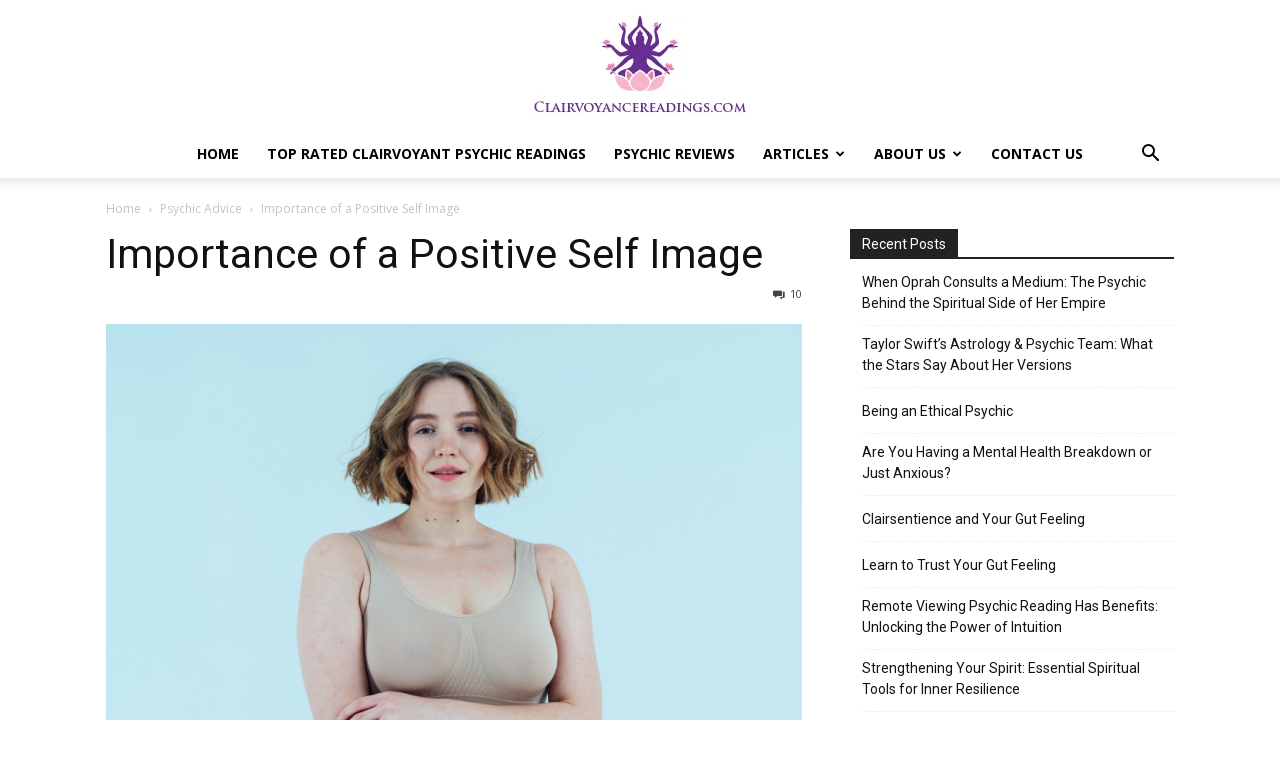

--- FILE ---
content_type: text/html; charset=UTF-8
request_url: https://clairvoyancereadings.com/the-importance-of-a-positive-self-image/
body_size: 25533
content:
<!doctype html >
<!--[if IE 8]>    <html class="ie8" lang="en"> <![endif]-->
<!--[if IE 9]>    <html class="ie9" lang="en"> <![endif]-->
<!--[if gt IE 8]><!--> <html lang="en-US" prefix="og: https://ogp.me/ns#"> <!--<![endif]-->
<head>
    <title>Importance of a Positive Self Image - Clairvoyance Readings</title>
    <meta charset="UTF-8" />
    <meta name="viewport" content="width=device-width, initial-scale=1.0">
    <link rel="pingback" href="https://clairvoyancereadings.com/xmlrpc.php" />
    <link rel="icon" type="image/png" href="https://clairvoyancereadings.com/wp-content/uploads/2015/09/Untitled-131.jpg">
<!-- Open Graph Meta Tags generated by Blog2Social 873 - https://www.blog2social.com -->
<meta property="og:title" content="Importance of a Positive Self Image"/>
<meta property="og:description" content="The way you think about and present yourself will have a large impact on your life, and those who are truly successful realize this and have forged their minds "/>
<meta property="og:url" content="/the-importance-of-a-positive-self-image/"/>
<meta property="og:image:alt" content="Positive Self Image"/>
<meta property="og:image" content="https://clairvoyancereadings.com/wp-content/uploads/2015/10/Screenshot-2023-04-09-011646.png"/>
<meta property="og:image:width" content="986" />
<meta property="og:image:height" content="656" />
<meta property="og:type" content="article"/>
<meta property="og:article:published_time" content="2015-10-02 17:34:35"/>
<meta property="og:article:modified_time" content="2024-08-08 20:06:00"/>
<!-- Open Graph Meta Tags generated by Blog2Social 873 - https://www.blog2social.com -->

<!-- Twitter Card generated by Blog2Social 873 - https://www.blog2social.com -->
<meta name="twitter:card" content="summary">
<meta name="twitter:title" content="Importance of a Positive Self Image"/>
<meta name="twitter:description" content="The way you think about and present yourself will have a large impact on your life, and those who are truly successful realize this and have forged their minds "/>
<meta name="twitter:image" content="https://clairvoyancereadings.com/wp-content/uploads/2015/10/Screenshot-2023-04-09-011646.png"/>
<meta name="twitter:image:alt" content="Positive Self Image"/>
<!-- Twitter Card generated by Blog2Social 873 - https://www.blog2social.com -->
<meta name="author" content="Brenda Tharp"/>

<!-- Search Engine Optimization by Rank Math PRO - https://rankmath.com/ -->
<meta name="description" content="Having a positive self-image means that you are strong and confident. Don&#039;t get overly confident but take time to build yourself up and be strong."/>
<meta name="robots" content="follow, index, max-snippet:-1, max-video-preview:-1, max-image-preview:large"/>
<link rel="canonical" href="https://clairvoyancereadings.com/the-importance-of-a-positive-self-image/" />
<meta property="og:locale" content="en_US" />
<meta property="og:type" content="article" />
<meta property="og:title" content="Importance of a Positive Self Image - Clairvoyance Readings" />
<meta property="og:description" content="Having a positive self-image means that you are strong and confident. Don&#039;t get overly confident but take time to build yourself up and be strong." />
<meta property="og:url" content="https://clairvoyancereadings.com/the-importance-of-a-positive-self-image/" />
<meta property="og:site_name" content="Clairvoyance Readings" />
<meta property="article:section" content="Psychic Advice" />
<meta property="og:updated_time" content="2024-08-08T20:06:00+00:00" />
<meta property="og:image" content="https://i0.wp.com/clairvoyancereadings.com/wp-content/uploads/2015/10/Screenshot-2023-04-09-011646.png" />
<meta property="og:image:secure_url" content="https://i0.wp.com/clairvoyancereadings.com/wp-content/uploads/2015/10/Screenshot-2023-04-09-011646.png" />
<meta property="og:image:width" content="986" />
<meta property="og:image:height" content="656" />
<meta property="og:image:alt" content="Positive Self Image" />
<meta property="og:image:type" content="image/png" />
<meta property="article:published_time" content="2015-10-02T17:34:35+00:00" />
<meta property="article:modified_time" content="2024-08-08T20:06:00+00:00" />
<meta name="twitter:card" content="summary_large_image" />
<meta name="twitter:title" content="Importance of a Positive Self Image - Clairvoyance Readings" />
<meta name="twitter:description" content="Having a positive self-image means that you are strong and confident. Don&#039;t get overly confident but take time to build yourself up and be strong." />
<meta name="twitter:image" content="https://i0.wp.com/clairvoyancereadings.com/wp-content/uploads/2015/10/Screenshot-2023-04-09-011646.png" />
<meta name="twitter:label1" content="Written by" />
<meta name="twitter:data1" content="Brenda Tharp" />
<meta name="twitter:label2" content="Time to read" />
<meta name="twitter:data2" content="4 minutes" />
<script type="application/ld+json" class="rank-math-schema-pro">{"@context":"https://schema.org","@graph":[{"@type":"Organization","@id":"https://clairvoyancereadings.com/#organization","name":"Clairvoyance Readings","url":"https://clairvoyancereadings.com","logo":{"@type":"ImageObject","@id":"https://clairvoyancereadings.com/#logo","url":"http://clairvoyancereadings.com/wp-content/uploads/2015/09/Untitled-131.jpg","contentUrl":"http://clairvoyancereadings.com/wp-content/uploads/2015/09/Untitled-131.jpg","caption":"Clairvoyance Readings","inLanguage":"en-US","width":"93","height":"82"}},{"@type":"WebSite","@id":"https://clairvoyancereadings.com/#website","url":"https://clairvoyancereadings.com","name":"Clairvoyance Readings","alternateName":"Clairvoyance Readings Blog","publisher":{"@id":"https://clairvoyancereadings.com/#organization"},"inLanguage":"en-US"},{"@type":"ImageObject","@id":"https://i0.wp.com/clairvoyancereadings.com/wp-content/uploads/2015/10/Screenshot-2023-04-09-011646.png?fit=986%2C656&amp;ssl=1","url":"https://i0.wp.com/clairvoyancereadings.com/wp-content/uploads/2015/10/Screenshot-2023-04-09-011646.png?fit=986%2C656&amp;ssl=1","width":"986","height":"656","caption":"Positive Self Image","inLanguage":"en-US"},{"@type":"WebPage","@id":"https://clairvoyancereadings.com/the-importance-of-a-positive-self-image/#webpage","url":"https://clairvoyancereadings.com/the-importance-of-a-positive-self-image/","name":"Importance of a Positive Self Image - Clairvoyance Readings","datePublished":"2015-10-02T17:34:35+00:00","dateModified":"2024-08-08T20:06:00+00:00","isPartOf":{"@id":"https://clairvoyancereadings.com/#website"},"primaryImageOfPage":{"@id":"https://i0.wp.com/clairvoyancereadings.com/wp-content/uploads/2015/10/Screenshot-2023-04-09-011646.png?fit=986%2C656&amp;ssl=1"},"inLanguage":"en-US"},{"@type":"Person","@id":"https://clairvoyancereadings.com/the-importance-of-a-positive-self-image/#author","name":"Brenda Tharp","image":{"@type":"ImageObject","@id":"https://secure.gravatar.com/avatar/f3dee3d248f9853704c93be27d978376e0a938927d240c1f8a8ebd6537adff79?s=96&amp;d=monsterid&amp;r=g","url":"https://secure.gravatar.com/avatar/f3dee3d248f9853704c93be27d978376e0a938927d240c1f8a8ebd6537adff79?s=96&amp;d=monsterid&amp;r=g","caption":"Brenda Tharp","inLanguage":"en-US"},"worksFor":{"@id":"https://clairvoyancereadings.com/#organization"}},{"@type":"BlogPosting","headline":"Importance of a Positive Self Image - Clairvoyance Readings","datePublished":"2015-10-02T17:34:35+00:00","dateModified":"2024-08-08T20:06:00+00:00","author":{"@id":"https://clairvoyancereadings.com/the-importance-of-a-positive-self-image/#author","name":"Brenda Tharp"},"publisher":{"@id":"https://clairvoyancereadings.com/#organization"},"description":"Having a positive self-image means that you are strong and confident. Don&#039;t get overly confident but take time to build yourself up and be strong.","name":"Importance of a Positive Self Image - Clairvoyance Readings","@id":"https://clairvoyancereadings.com/the-importance-of-a-positive-self-image/#richSnippet","isPartOf":{"@id":"https://clairvoyancereadings.com/the-importance-of-a-positive-self-image/#webpage"},"image":{"@id":"https://i0.wp.com/clairvoyancereadings.com/wp-content/uploads/2015/10/Screenshot-2023-04-09-011646.png?fit=986%2C656&amp;ssl=1"},"inLanguage":"en-US","mainEntityOfPage":{"@id":"https://clairvoyancereadings.com/the-importance-of-a-positive-self-image/#webpage"}}]}</script>
<!-- /Rank Math WordPress SEO plugin -->

<link rel='dns-prefetch' href='//maxcdn.bootstrapcdn.com' />
<link rel='dns-prefetch' href='//stats.wp.com' />
<link rel='dns-prefetch' href='//fonts.googleapis.com' />
<link rel='preconnect' href='//i0.wp.com' />
<link rel='preconnect' href='//c0.wp.com' />
<link rel="alternate" type="application/rss+xml" title="Clairvoyance Readings &raquo; Feed" href="https://clairvoyancereadings.com/feed/" />
<link rel="alternate" type="application/rss+xml" title="Clairvoyance Readings &raquo; Comments Feed" href="https://clairvoyancereadings.com/comments/feed/" />
<link rel="alternate" type="application/rss+xml" title="Clairvoyance Readings &raquo; Importance of a Positive Self Image Comments Feed" href="https://clairvoyancereadings.com/the-importance-of-a-positive-self-image/feed/" />
<link rel="alternate" title="oEmbed (JSON)" type="application/json+oembed" href="https://clairvoyancereadings.com/wp-json/oembed/1.0/embed?url=https%3A%2F%2Fclairvoyancereadings.com%2Fthe-importance-of-a-positive-self-image%2F" />
<link rel="alternate" title="oEmbed (XML)" type="text/xml+oembed" href="https://clairvoyancereadings.com/wp-json/oembed/1.0/embed?url=https%3A%2F%2Fclairvoyancereadings.com%2Fthe-importance-of-a-positive-self-image%2F&#038;format=xml" />
<style id='wp-img-auto-sizes-contain-inline-css' type='text/css'>
img:is([sizes=auto i],[sizes^="auto," i]){contain-intrinsic-size:3000px 1500px}
/*# sourceURL=wp-img-auto-sizes-contain-inline-css */
</style>
<link rel='stylesheet' id='tie-insta-style-css' href='https://clairvoyancereadings.com/wp-content/plugins/instanow/assets/style.css?ver=fea99a8b0016f40f84b1f443d0a08759' type='text/css' media='all' />
<link rel='stylesheet' id='tie-insta-ilightbox-skin-css' href='https://clairvoyancereadings.com/wp-content/plugins/instanow/assets/ilightbox/dark-skin/skin.css?ver=fea99a8b0016f40f84b1f443d0a08759' type='text/css' media='all' />
<style id='wp-emoji-styles-inline-css' type='text/css'>

	img.wp-smiley, img.emoji {
		display: inline !important;
		border: none !important;
		box-shadow: none !important;
		height: 1em !important;
		width: 1em !important;
		margin: 0 0.07em !important;
		vertical-align: -0.1em !important;
		background: none !important;
		padding: 0 !important;
	}
/*# sourceURL=wp-emoji-styles-inline-css */
</style>
<style id='wp-block-library-inline-css' type='text/css'>
:root{--wp-block-synced-color:#7a00df;--wp-block-synced-color--rgb:122,0,223;--wp-bound-block-color:var(--wp-block-synced-color);--wp-editor-canvas-background:#ddd;--wp-admin-theme-color:#007cba;--wp-admin-theme-color--rgb:0,124,186;--wp-admin-theme-color-darker-10:#006ba1;--wp-admin-theme-color-darker-10--rgb:0,107,160.5;--wp-admin-theme-color-darker-20:#005a87;--wp-admin-theme-color-darker-20--rgb:0,90,135;--wp-admin-border-width-focus:2px}@media (min-resolution:192dpi){:root{--wp-admin-border-width-focus:1.5px}}.wp-element-button{cursor:pointer}:root .has-very-light-gray-background-color{background-color:#eee}:root .has-very-dark-gray-background-color{background-color:#313131}:root .has-very-light-gray-color{color:#eee}:root .has-very-dark-gray-color{color:#313131}:root .has-vivid-green-cyan-to-vivid-cyan-blue-gradient-background{background:linear-gradient(135deg,#00d084,#0693e3)}:root .has-purple-crush-gradient-background{background:linear-gradient(135deg,#34e2e4,#4721fb 50%,#ab1dfe)}:root .has-hazy-dawn-gradient-background{background:linear-gradient(135deg,#faaca8,#dad0ec)}:root .has-subdued-olive-gradient-background{background:linear-gradient(135deg,#fafae1,#67a671)}:root .has-atomic-cream-gradient-background{background:linear-gradient(135deg,#fdd79a,#004a59)}:root .has-nightshade-gradient-background{background:linear-gradient(135deg,#330968,#31cdcf)}:root .has-midnight-gradient-background{background:linear-gradient(135deg,#020381,#2874fc)}:root{--wp--preset--font-size--normal:16px;--wp--preset--font-size--huge:42px}.has-regular-font-size{font-size:1em}.has-larger-font-size{font-size:2.625em}.has-normal-font-size{font-size:var(--wp--preset--font-size--normal)}.has-huge-font-size{font-size:var(--wp--preset--font-size--huge)}.has-text-align-center{text-align:center}.has-text-align-left{text-align:left}.has-text-align-right{text-align:right}.has-fit-text{white-space:nowrap!important}#end-resizable-editor-section{display:none}.aligncenter{clear:both}.items-justified-left{justify-content:flex-start}.items-justified-center{justify-content:center}.items-justified-right{justify-content:flex-end}.items-justified-space-between{justify-content:space-between}.screen-reader-text{border:0;clip-path:inset(50%);height:1px;margin:-1px;overflow:hidden;padding:0;position:absolute;width:1px;word-wrap:normal!important}.screen-reader-text:focus{background-color:#ddd;clip-path:none;color:#444;display:block;font-size:1em;height:auto;left:5px;line-height:normal;padding:15px 23px 14px;text-decoration:none;top:5px;width:auto;z-index:100000}html :where(.has-border-color){border-style:solid}html :where([style*=border-top-color]){border-top-style:solid}html :where([style*=border-right-color]){border-right-style:solid}html :where([style*=border-bottom-color]){border-bottom-style:solid}html :where([style*=border-left-color]){border-left-style:solid}html :where([style*=border-width]){border-style:solid}html :where([style*=border-top-width]){border-top-style:solid}html :where([style*=border-right-width]){border-right-style:solid}html :where([style*=border-bottom-width]){border-bottom-style:solid}html :where([style*=border-left-width]){border-left-style:solid}html :where(img[class*=wp-image-]){height:auto;max-width:100%}:where(figure){margin:0 0 1em}html :where(.is-position-sticky){--wp-admin--admin-bar--position-offset:var(--wp-admin--admin-bar--height,0px)}@media screen and (max-width:600px){html :where(.is-position-sticky){--wp-admin--admin-bar--position-offset:0px}}

/*# sourceURL=wp-block-library-inline-css */
</style><style id='global-styles-inline-css' type='text/css'>
:root{--wp--preset--aspect-ratio--square: 1;--wp--preset--aspect-ratio--4-3: 4/3;--wp--preset--aspect-ratio--3-4: 3/4;--wp--preset--aspect-ratio--3-2: 3/2;--wp--preset--aspect-ratio--2-3: 2/3;--wp--preset--aspect-ratio--16-9: 16/9;--wp--preset--aspect-ratio--9-16: 9/16;--wp--preset--color--black: #000000;--wp--preset--color--cyan-bluish-gray: #abb8c3;--wp--preset--color--white: #ffffff;--wp--preset--color--pale-pink: #f78da7;--wp--preset--color--vivid-red: #cf2e2e;--wp--preset--color--luminous-vivid-orange: #ff6900;--wp--preset--color--luminous-vivid-amber: #fcb900;--wp--preset--color--light-green-cyan: #7bdcb5;--wp--preset--color--vivid-green-cyan: #00d084;--wp--preset--color--pale-cyan-blue: #8ed1fc;--wp--preset--color--vivid-cyan-blue: #0693e3;--wp--preset--color--vivid-purple: #9b51e0;--wp--preset--gradient--vivid-cyan-blue-to-vivid-purple: linear-gradient(135deg,rgb(6,147,227) 0%,rgb(155,81,224) 100%);--wp--preset--gradient--light-green-cyan-to-vivid-green-cyan: linear-gradient(135deg,rgb(122,220,180) 0%,rgb(0,208,130) 100%);--wp--preset--gradient--luminous-vivid-amber-to-luminous-vivid-orange: linear-gradient(135deg,rgb(252,185,0) 0%,rgb(255,105,0) 100%);--wp--preset--gradient--luminous-vivid-orange-to-vivid-red: linear-gradient(135deg,rgb(255,105,0) 0%,rgb(207,46,46) 100%);--wp--preset--gradient--very-light-gray-to-cyan-bluish-gray: linear-gradient(135deg,rgb(238,238,238) 0%,rgb(169,184,195) 100%);--wp--preset--gradient--cool-to-warm-spectrum: linear-gradient(135deg,rgb(74,234,220) 0%,rgb(151,120,209) 20%,rgb(207,42,186) 40%,rgb(238,44,130) 60%,rgb(251,105,98) 80%,rgb(254,248,76) 100%);--wp--preset--gradient--blush-light-purple: linear-gradient(135deg,rgb(255,206,236) 0%,rgb(152,150,240) 100%);--wp--preset--gradient--blush-bordeaux: linear-gradient(135deg,rgb(254,205,165) 0%,rgb(254,45,45) 50%,rgb(107,0,62) 100%);--wp--preset--gradient--luminous-dusk: linear-gradient(135deg,rgb(255,203,112) 0%,rgb(199,81,192) 50%,rgb(65,88,208) 100%);--wp--preset--gradient--pale-ocean: linear-gradient(135deg,rgb(255,245,203) 0%,rgb(182,227,212) 50%,rgb(51,167,181) 100%);--wp--preset--gradient--electric-grass: linear-gradient(135deg,rgb(202,248,128) 0%,rgb(113,206,126) 100%);--wp--preset--gradient--midnight: linear-gradient(135deg,rgb(2,3,129) 0%,rgb(40,116,252) 100%);--wp--preset--font-size--small: 11px;--wp--preset--font-size--medium: 20px;--wp--preset--font-size--large: 32px;--wp--preset--font-size--x-large: 42px;--wp--preset--font-size--regular: 15px;--wp--preset--font-size--larger: 50px;--wp--preset--spacing--20: 0.44rem;--wp--preset--spacing--30: 0.67rem;--wp--preset--spacing--40: 1rem;--wp--preset--spacing--50: 1.5rem;--wp--preset--spacing--60: 2.25rem;--wp--preset--spacing--70: 3.38rem;--wp--preset--spacing--80: 5.06rem;--wp--preset--shadow--natural: 6px 6px 9px rgba(0, 0, 0, 0.2);--wp--preset--shadow--deep: 12px 12px 50px rgba(0, 0, 0, 0.4);--wp--preset--shadow--sharp: 6px 6px 0px rgba(0, 0, 0, 0.2);--wp--preset--shadow--outlined: 6px 6px 0px -3px rgb(255, 255, 255), 6px 6px rgb(0, 0, 0);--wp--preset--shadow--crisp: 6px 6px 0px rgb(0, 0, 0);}:where(.is-layout-flex){gap: 0.5em;}:where(.is-layout-grid){gap: 0.5em;}body .is-layout-flex{display: flex;}.is-layout-flex{flex-wrap: wrap;align-items: center;}.is-layout-flex > :is(*, div){margin: 0;}body .is-layout-grid{display: grid;}.is-layout-grid > :is(*, div){margin: 0;}:where(.wp-block-columns.is-layout-flex){gap: 2em;}:where(.wp-block-columns.is-layout-grid){gap: 2em;}:where(.wp-block-post-template.is-layout-flex){gap: 1.25em;}:where(.wp-block-post-template.is-layout-grid){gap: 1.25em;}.has-black-color{color: var(--wp--preset--color--black) !important;}.has-cyan-bluish-gray-color{color: var(--wp--preset--color--cyan-bluish-gray) !important;}.has-white-color{color: var(--wp--preset--color--white) !important;}.has-pale-pink-color{color: var(--wp--preset--color--pale-pink) !important;}.has-vivid-red-color{color: var(--wp--preset--color--vivid-red) !important;}.has-luminous-vivid-orange-color{color: var(--wp--preset--color--luminous-vivid-orange) !important;}.has-luminous-vivid-amber-color{color: var(--wp--preset--color--luminous-vivid-amber) !important;}.has-light-green-cyan-color{color: var(--wp--preset--color--light-green-cyan) !important;}.has-vivid-green-cyan-color{color: var(--wp--preset--color--vivid-green-cyan) !important;}.has-pale-cyan-blue-color{color: var(--wp--preset--color--pale-cyan-blue) !important;}.has-vivid-cyan-blue-color{color: var(--wp--preset--color--vivid-cyan-blue) !important;}.has-vivid-purple-color{color: var(--wp--preset--color--vivid-purple) !important;}.has-black-background-color{background-color: var(--wp--preset--color--black) !important;}.has-cyan-bluish-gray-background-color{background-color: var(--wp--preset--color--cyan-bluish-gray) !important;}.has-white-background-color{background-color: var(--wp--preset--color--white) !important;}.has-pale-pink-background-color{background-color: var(--wp--preset--color--pale-pink) !important;}.has-vivid-red-background-color{background-color: var(--wp--preset--color--vivid-red) !important;}.has-luminous-vivid-orange-background-color{background-color: var(--wp--preset--color--luminous-vivid-orange) !important;}.has-luminous-vivid-amber-background-color{background-color: var(--wp--preset--color--luminous-vivid-amber) !important;}.has-light-green-cyan-background-color{background-color: var(--wp--preset--color--light-green-cyan) !important;}.has-vivid-green-cyan-background-color{background-color: var(--wp--preset--color--vivid-green-cyan) !important;}.has-pale-cyan-blue-background-color{background-color: var(--wp--preset--color--pale-cyan-blue) !important;}.has-vivid-cyan-blue-background-color{background-color: var(--wp--preset--color--vivid-cyan-blue) !important;}.has-vivid-purple-background-color{background-color: var(--wp--preset--color--vivid-purple) !important;}.has-black-border-color{border-color: var(--wp--preset--color--black) !important;}.has-cyan-bluish-gray-border-color{border-color: var(--wp--preset--color--cyan-bluish-gray) !important;}.has-white-border-color{border-color: var(--wp--preset--color--white) !important;}.has-pale-pink-border-color{border-color: var(--wp--preset--color--pale-pink) !important;}.has-vivid-red-border-color{border-color: var(--wp--preset--color--vivid-red) !important;}.has-luminous-vivid-orange-border-color{border-color: var(--wp--preset--color--luminous-vivid-orange) !important;}.has-luminous-vivid-amber-border-color{border-color: var(--wp--preset--color--luminous-vivid-amber) !important;}.has-light-green-cyan-border-color{border-color: var(--wp--preset--color--light-green-cyan) !important;}.has-vivid-green-cyan-border-color{border-color: var(--wp--preset--color--vivid-green-cyan) !important;}.has-pale-cyan-blue-border-color{border-color: var(--wp--preset--color--pale-cyan-blue) !important;}.has-vivid-cyan-blue-border-color{border-color: var(--wp--preset--color--vivid-cyan-blue) !important;}.has-vivid-purple-border-color{border-color: var(--wp--preset--color--vivid-purple) !important;}.has-vivid-cyan-blue-to-vivid-purple-gradient-background{background: var(--wp--preset--gradient--vivid-cyan-blue-to-vivid-purple) !important;}.has-light-green-cyan-to-vivid-green-cyan-gradient-background{background: var(--wp--preset--gradient--light-green-cyan-to-vivid-green-cyan) !important;}.has-luminous-vivid-amber-to-luminous-vivid-orange-gradient-background{background: var(--wp--preset--gradient--luminous-vivid-amber-to-luminous-vivid-orange) !important;}.has-luminous-vivid-orange-to-vivid-red-gradient-background{background: var(--wp--preset--gradient--luminous-vivid-orange-to-vivid-red) !important;}.has-very-light-gray-to-cyan-bluish-gray-gradient-background{background: var(--wp--preset--gradient--very-light-gray-to-cyan-bluish-gray) !important;}.has-cool-to-warm-spectrum-gradient-background{background: var(--wp--preset--gradient--cool-to-warm-spectrum) !important;}.has-blush-light-purple-gradient-background{background: var(--wp--preset--gradient--blush-light-purple) !important;}.has-blush-bordeaux-gradient-background{background: var(--wp--preset--gradient--blush-bordeaux) !important;}.has-luminous-dusk-gradient-background{background: var(--wp--preset--gradient--luminous-dusk) !important;}.has-pale-ocean-gradient-background{background: var(--wp--preset--gradient--pale-ocean) !important;}.has-electric-grass-gradient-background{background: var(--wp--preset--gradient--electric-grass) !important;}.has-midnight-gradient-background{background: var(--wp--preset--gradient--midnight) !important;}.has-small-font-size{font-size: var(--wp--preset--font-size--small) !important;}.has-medium-font-size{font-size: var(--wp--preset--font-size--medium) !important;}.has-large-font-size{font-size: var(--wp--preset--font-size--large) !important;}.has-x-large-font-size{font-size: var(--wp--preset--font-size--x-large) !important;}
/*# sourceURL=global-styles-inline-css */
</style>

<style id='classic-theme-styles-inline-css' type='text/css'>
/*! This file is auto-generated */
.wp-block-button__link{color:#fff;background-color:#32373c;border-radius:9999px;box-shadow:none;text-decoration:none;padding:calc(.667em + 2px) calc(1.333em + 2px);font-size:1.125em}.wp-block-file__button{background:#32373c;color:#fff;text-decoration:none}
/*# sourceURL=/wp-includes/css/classic-themes.min.css */
</style>
<link rel='stylesheet' id='contact-form-7-css' href='https://clairvoyancereadings.com/wp-content/plugins/contact-form-7/includes/css/styles.css?ver=6.1.4' type='text/css' media='all' />
<link rel='stylesheet' id='lets-review-api-css' href='https://clairvoyancereadings.com/wp-content/plugins/lets-review/assets/css/style-api.min.css?ver=3.4.3' type='text/css' media='all' />
<link rel='stylesheet' id='font-awesome-css' href='https://clairvoyancereadings.com/wp-content/plugins/lets-review/assets/fonts/fontawesome/css/fontawesome.min.css?ver=3.4.3' type='text/css' media='all' />
<link rel='stylesheet' id='font-awesome-regular-css' href='https://clairvoyancereadings.com/wp-content/plugins/lets-review/assets/fonts/fontawesome/css/regular.min.css?ver=3.4.3' type='text/css' media='all' />
<link rel='stylesheet' id='font-awesome-solid-css' href='https://clairvoyancereadings.com/wp-content/plugins/lets-review/assets/fonts/fontawesome/css/solid.min.css?ver=3.4.3' type='text/css' media='all' />
<link rel='stylesheet' id='widgetopts-styles-css' href='https://clairvoyancereadings.com/wp-content/plugins/widget-options/assets/css/widget-options.css?ver=4.1.3' type='text/css' media='all' />
<link rel='stylesheet' id='td-plugin-multi-purpose-css' href='https://clairvoyancereadings.com/wp-content/plugins/td-composer/td-multi-purpose/style.css?ver=7cd248d7ca13c255207c3f8b916c3f00' type='text/css' media='all' />
<link rel='stylesheet' id='google-fonts-style-css' href='https://fonts.googleapis.com/css?family=Montserrat%3A400%2C300%2C500%2C700%7COpen+Sans%3A400%2C600%2C700%2C300%2C500%7CRoboto%3A400%2C600%2C700%2C300%2C500&#038;display=swap&#038;ver=12.7.3' type='text/css' media='all' />
<link rel='stylesheet' id='td-theme-css' href='https://clairvoyancereadings.com/wp-content/themes/Newspaper/style.css?ver=12.7.3' type='text/css' media='all' />
<style id='td-theme-inline-css' type='text/css'>@media (max-width:767px){.td-header-desktop-wrap{display:none}}@media (min-width:767px){.td-header-mobile-wrap{display:none}}</style>
<link rel='stylesheet' id='td-legacy-framework-front-style-css' href='https://clairvoyancereadings.com/wp-content/plugins/td-composer/legacy/Newspaper/assets/css/td_legacy_main.css?ver=7cd248d7ca13c255207c3f8b916c3f00' type='text/css' media='all' />
<link rel='stylesheet' id='td-standard-pack-framework-front-style-css' href='https://clairvoyancereadings.com/wp-content/plugins/td-standard-pack/Newspaper/assets/css/td_standard_pack_main.css?ver=c12e6da63ed2f212e87e44e5e9b9a302' type='text/css' media='all' />
<link rel='stylesheet' id='tdb_style_cloud_templates_front-css' href='https://clairvoyancereadings.com/wp-content/plugins/td-cloud-library/assets/css/tdb_main.css?ver=6127d3b6131f900b2e62bb855b13dc3b' type='text/css' media='all' />
<script type="text/javascript" id="jquery-core-js-extra">
/* <![CDATA[ */
var tie_insta = {"ajaxurl":"https://clairvoyancereadings.com/wp-admin/admin-ajax.php"};
//# sourceURL=jquery-core-js-extra
/* ]]> */
</script>
<script type="text/javascript" src="https://c0.wp.com/c/6.9/wp-includes/js/jquery/jquery.min.js" id="jquery-core-js"></script>
<script type="text/javascript" src="https://c0.wp.com/c/6.9/wp-includes/js/jquery/jquery-migrate.min.js" id="jquery-migrate-js"></script>
<script type="text/javascript" src="https://maxcdn.bootstrapcdn.com/bootstrap/3.3.7/js/bootstrap.min.js?ver=fea99a8b0016f40f84b1f443d0a08759" id="maxcdn-bootstrapcdn-js"></script>
<script type="text/javascript" src="https://clairvoyancereadings.com/wp-content/plugins/psychics-listing-frontpage-live/js/intlTelInput.js?ver=fea99a8b0016f40f84b1f443d0a08759" id="intlTelInput-js-js"></script>
<script type="text/javascript" src="https://clairvoyancereadings.com/wp-content/plugins/psychics-listing-frontpage-live/js/jquery-confirm.min.js?ver=fea99a8b0016f40f84b1f443d0a08759" id="jquery-confirm.min-js-js"></script>
<script type="text/javascript" src="https://clairvoyancereadings.com/wp-content/plugins/psychics-listing-frontpage-live/js/psychic.js?ver=fea99a8b0016f40f84b1f443d0a08759" id="psychic-js-js"></script>
<script type="text/javascript" src="https://clairvoyancereadings.com/wp-content/plugins/psychics-listing-frontpage-live/js/widget_psy.js?ver=fea99a8b0016f40f84b1f443d0a08759" id="widget_psy-js-js"></script>
<script type="text/javascript" src="https://clairvoyancereadings.com/wp-content/plugins/psychics-listing-frontpage-live/js/raty.js?ver=fea99a8b0016f40f84b1f443d0a08759" id="raty-js-js"></script>
<link rel="https://api.w.org/" href="https://clairvoyancereadings.com/wp-json/" /><link rel="alternate" title="JSON" type="application/json" href="https://clairvoyancereadings.com/wp-json/wp/v2/posts/2180" /><link rel="EditURI" type="application/rsd+xml" title="RSD" href="https://clairvoyancereadings.com/xmlrpc.php?rsd" />

<link rel='shortlink' href='https://clairvoyancereadings.com/?p=2180' />
	<style>img#wpstats{display:none}</style>
		    <script>
        window.tdb_global_vars = {"wpRestUrl":"https:\/\/clairvoyancereadings.com\/wp-json\/","permalinkStructure":"\/%postname%\/"};
        window.tdb_p_autoload_vars = {"isAjax":false,"isAdminBarShowing":false,"autoloadStatus":"off","origPostEditUrl":null};
    </script>
    
    <style id="tdb-global-colors">:root{--today-news-dark-bg:#000000;--today-news-accent:#CE0000;--today-news-white:#FFFFFF;--today-news-white-transparent:rgba(255,255,255,0.75);--today-news-white-transparent2:rgba(255,255,255,0.1);--today-news-dark-gray:#222222;--today-news-light-gray:#d8d8d8;--accent-color:#642f93}</style>

    
	
<!-- JS generated by theme -->

<script type="text/javascript" id="td-generated-header-js">
    
    

	    var tdBlocksArray = []; //here we store all the items for the current page

	    // td_block class - each ajax block uses a object of this class for requests
	    function tdBlock() {
		    this.id = '';
		    this.block_type = 1; //block type id (1-234 etc)
		    this.atts = '';
		    this.td_column_number = '';
		    this.td_current_page = 1; //
		    this.post_count = 0; //from wp
		    this.found_posts = 0; //from wp
		    this.max_num_pages = 0; //from wp
		    this.td_filter_value = ''; //current live filter value
		    this.is_ajax_running = false;
		    this.td_user_action = ''; // load more or infinite loader (used by the animation)
		    this.header_color = '';
		    this.ajax_pagination_infinite_stop = ''; //show load more at page x
	    }

        // td_js_generator - mini detector
        ( function () {
            var htmlTag = document.getElementsByTagName("html")[0];

	        if ( navigator.userAgent.indexOf("MSIE 10.0") > -1 ) {
                htmlTag.className += ' ie10';
            }

            if ( !!navigator.userAgent.match(/Trident.*rv\:11\./) ) {
                htmlTag.className += ' ie11';
            }

	        if ( navigator.userAgent.indexOf("Edge") > -1 ) {
                htmlTag.className += ' ieEdge';
            }

            if ( /(iPad|iPhone|iPod)/g.test(navigator.userAgent) ) {
                htmlTag.className += ' td-md-is-ios';
            }

            var user_agent = navigator.userAgent.toLowerCase();
            if ( user_agent.indexOf("android") > -1 ) {
                htmlTag.className += ' td-md-is-android';
            }

            if ( -1 !== navigator.userAgent.indexOf('Mac OS X')  ) {
                htmlTag.className += ' td-md-is-os-x';
            }

            if ( /chrom(e|ium)/.test(navigator.userAgent.toLowerCase()) ) {
               htmlTag.className += ' td-md-is-chrome';
            }

            if ( -1 !== navigator.userAgent.indexOf('Firefox') ) {
                htmlTag.className += ' td-md-is-firefox';
            }

            if ( -1 !== navigator.userAgent.indexOf('Safari') && -1 === navigator.userAgent.indexOf('Chrome') ) {
                htmlTag.className += ' td-md-is-safari';
            }

            if( -1 !== navigator.userAgent.indexOf('IEMobile') ){
                htmlTag.className += ' td-md-is-iemobile';
            }

        })();

        var tdLocalCache = {};

        ( function () {
            "use strict";

            tdLocalCache = {
                data: {},
                remove: function (resource_id) {
                    delete tdLocalCache.data[resource_id];
                },
                exist: function (resource_id) {
                    return tdLocalCache.data.hasOwnProperty(resource_id) && tdLocalCache.data[resource_id] !== null;
                },
                get: function (resource_id) {
                    return tdLocalCache.data[resource_id];
                },
                set: function (resource_id, cachedData) {
                    tdLocalCache.remove(resource_id);
                    tdLocalCache.data[resource_id] = cachedData;
                }
            };
        })();

    
    
var td_viewport_interval_list=[{"limitBottom":767,"sidebarWidth":228},{"limitBottom":1018,"sidebarWidth":300},{"limitBottom":1140,"sidebarWidth":324}];
var td_animation_stack_effect="type0";
var tds_animation_stack=true;
var td_animation_stack_specific_selectors=".entry-thumb, img, .td-lazy-img";
var td_animation_stack_general_selectors=".td-animation-stack img, .td-animation-stack .entry-thumb, .post img, .td-animation-stack .td-lazy-img";
var tdc_is_installed="yes";
var tdc_domain_active=false;
var td_ajax_url="https:\/\/clairvoyancereadings.com\/wp-admin\/admin-ajax.php?td_theme_name=Newspaper&v=12.7.3";
var td_get_template_directory_uri="https:\/\/clairvoyancereadings.com\/wp-content\/plugins\/td-composer\/legacy\/common";
var tds_snap_menu="";
var tds_logo_on_sticky="";
var tds_header_style="10";
var td_please_wait="Please wait...";
var td_email_user_pass_incorrect="User or password incorrect!";
var td_email_user_incorrect="Email or username incorrect!";
var td_email_incorrect="Email incorrect!";
var td_user_incorrect="Username incorrect!";
var td_email_user_empty="Email or username empty!";
var td_pass_empty="Pass empty!";
var td_pass_pattern_incorrect="Invalid Pass Pattern!";
var td_retype_pass_incorrect="Retyped Pass incorrect!";
var tds_more_articles_on_post_enable="";
var tds_more_articles_on_post_time_to_wait="";
var tds_more_articles_on_post_pages_distance_from_top=0;
var tds_captcha="";
var tds_theme_color_site_wide="#642f93";
var tds_smart_sidebar="";
var tdThemeName="Newspaper";
var tdThemeNameWl="Newspaper";
var td_magnific_popup_translation_tPrev="Previous (Left arrow key)";
var td_magnific_popup_translation_tNext="Next (Right arrow key)";
var td_magnific_popup_translation_tCounter="%curr% of %total%";
var td_magnific_popup_translation_ajax_tError="The content from %url% could not be loaded.";
var td_magnific_popup_translation_image_tError="The image #%curr% could not be loaded.";
var tdBlockNonce="1849b6a74e";
var tdMobileMenu="enabled";
var tdMobileSearch="enabled";
var tdDateNamesI18n={"month_names":["January","February","March","April","May","June","July","August","September","October","November","December"],"month_names_short":["Jan","Feb","Mar","Apr","May","Jun","Jul","Aug","Sep","Oct","Nov","Dec"],"day_names":["Sunday","Monday","Tuesday","Wednesday","Thursday","Friday","Saturday"],"day_names_short":["Sun","Mon","Tue","Wed","Thu","Fri","Sat"]};
var tdb_modal_confirm="Save";
var tdb_modal_cancel="Cancel";
var tdb_modal_confirm_alt="Yes";
var tdb_modal_cancel_alt="No";
var td_deploy_mode="deploy";
var td_ad_background_click_link="";
var td_ad_background_click_target="";
</script>


<!-- Header style compiled by theme -->

<style>#td-mobile-nav,#td-mobile-nav .wpb_button,.td-search-wrap-mob{font-family:Montserrat}.td-scroll-up{position:fixed;bottom:4px;right:5px;cursor:pointer;z-index:9999}.ie9 .td-scroll-up{bottom:-70px}.ie9 .td-scroll-up-visible{bottom:5px}@media (max-width:767px){.td-scroll-up.td-hide-scroll-up-on-mob{display:none!important}}.td-scroll-up{display:none;width:40px;height:40px;background-color:var(--td_theme_color,#4db2ec);transform:translate3d(0,70px,0);transition:transform 0.4s cubic-bezier(.55,0,.1,1) 0s}.td-js-loaded .td-scroll-up{display:block!important}.td-scroll-up .td-icon-menu-up{position:relative;color:#fff;font-size:20px;display:block;text-align:center;width:40px;top:7px}.td-scroll-up-visible{transform:translate3d(0,0,0)}.td-md-is-android .td-scroll-up .td-icon-menu-up{padding-top:1px}:root{--td_theme_color:#642f93;--td_slider_text:rgba(100,47,147,0.7);--td_mobile_menu_color:#ffffff;--td_mobile_icons_color:#000000;--td_mobile_gradient_one_mob:rgba(0,0,0,0.64);--td_mobile_gradient_two_mob:rgba(0,0,0,0.79);--td_mobile_text_active_color:#642f93;--td_login_button_background:#642f93;--td_login_button_color:#ffffff;--td_login_hover_background:#444444;--td_login_hover_color:#ffffff;--td_login_gradient_one:rgba(0,0,0,0.7);--td_login_gradient_two:rgba(0,0,0,0.8)}.td-header-style-12 .td-header-menu-wrap-full,.td-header-style-12 .td-affix,.td-grid-style-1.td-hover-1 .td-big-grid-post:hover .td-post-category,.td-grid-style-5.td-hover-1 .td-big-grid-post:hover .td-post-category,.td_category_template_3 .td-current-sub-category,.td_category_template_8 .td-category-header .td-category a.td-current-sub-category,.td_category_template_4 .td-category-siblings .td-category a:hover,.td_block_big_grid_9.td-grid-style-1 .td-post-category,.td_block_big_grid_9.td-grid-style-5 .td-post-category,.td-grid-style-6.td-hover-1 .td-module-thumb:after,.tdm-menu-active-style5 .td-header-menu-wrap .sf-menu>.current-menu-item>a,.tdm-menu-active-style5 .td-header-menu-wrap .sf-menu>.current-menu-ancestor>a,.tdm-menu-active-style5 .td-header-menu-wrap .sf-menu>.current-category-ancestor>a,.tdm-menu-active-style5 .td-header-menu-wrap .sf-menu>li>a:hover,.tdm-menu-active-style5 .td-header-menu-wrap .sf-menu>.sfHover>a{background-color:#642f93}.td_mega_menu_sub_cats .cur-sub-cat,.td-mega-span h3 a:hover,.td_mod_mega_menu:hover .entry-title a,.header-search-wrap .result-msg a:hover,.td-header-top-menu .td-drop-down-search .td_module_wrap:hover .entry-title a,.td-header-top-menu .td-icon-search:hover,.td-header-wrap .result-msg a:hover,.top-header-menu li a:hover,.top-header-menu .current-menu-item>a,.top-header-menu .current-menu-ancestor>a,.top-header-menu .current-category-ancestor>a,.td-social-icon-wrap>a:hover,.td-header-sp-top-widget .td-social-icon-wrap a:hover,.td_mod_related_posts:hover h3>a,.td-post-template-11 .td-related-title .td-related-left:hover,.td-post-template-11 .td-related-title .td-related-right:hover,.td-post-template-11 .td-related-title .td-cur-simple-item,.td-post-template-11 .td_block_related_posts .td-next-prev-wrap a:hover,.td-category-header .td-pulldown-category-filter-link:hover,.td-category-siblings .td-subcat-dropdown a:hover,.td-category-siblings .td-subcat-dropdown a.td-current-sub-category,.footer-text-wrap .footer-email-wrap a,.footer-social-wrap a:hover,.td_module_17 .td-read-more a:hover,.td_module_18 .td-read-more a:hover,.td_module_19 .td-post-author-name a:hover,.td-pulldown-syle-2 .td-subcat-dropdown:hover .td-subcat-more span,.td-pulldown-syle-2 .td-subcat-dropdown:hover .td-subcat-more i,.td-pulldown-syle-3 .td-subcat-dropdown:hover .td-subcat-more span,.td-pulldown-syle-3 .td-subcat-dropdown:hover .td-subcat-more i,.tdm-menu-active-style3 .tdm-header.td-header-wrap .sf-menu>.current-category-ancestor>a,.tdm-menu-active-style3 .tdm-header.td-header-wrap .sf-menu>.current-menu-ancestor>a,.tdm-menu-active-style3 .tdm-header.td-header-wrap .sf-menu>.current-menu-item>a,.tdm-menu-active-style3 .tdm-header.td-header-wrap .sf-menu>.sfHover>a,.tdm-menu-active-style3 .tdm-header.td-header-wrap .sf-menu>li>a:hover{color:#642f93}.td-mega-menu-page .wpb_content_element ul li a:hover,.td-theme-wrap .td-aj-search-results .td_module_wrap:hover .entry-title a,.td-theme-wrap .header-search-wrap .result-msg a:hover{color:#642f93!important}.td_category_template_8 .td-category-header .td-category a.td-current-sub-category,.td_category_template_4 .td-category-siblings .td-category a:hover,.tdm-menu-active-style4 .tdm-header .sf-menu>.current-menu-item>a,.tdm-menu-active-style4 .tdm-header .sf-menu>.current-menu-ancestor>a,.tdm-menu-active-style4 .tdm-header .sf-menu>.current-category-ancestor>a,.tdm-menu-active-style4 .tdm-header .sf-menu>li>a:hover,.tdm-menu-active-style4 .tdm-header .sf-menu>.sfHover>a{border-color:#642f93}.top-header-menu .current-menu-item>a,.top-header-menu .current-menu-ancestor>a,.top-header-menu .current-category-ancestor>a,.top-header-menu li a:hover,.td-header-sp-top-widget .td-icon-search:hover{color:#642f93}.td-header-wrap .td-header-sp-top-widget .td-icon-font,.td-header-style-7 .td-header-top-menu .td-social-icon-wrap .td-icon-font{color:#9727f9}.td-header-wrap .td-header-sp-top-widget i.td-icon-font:hover{color:#8224e3}.td-header-wrap .td-header-menu-social .td-social-icon-wrap a{color:#9727f9}.td-header-wrap .td-header-menu-social .td-social-icon-wrap:hover i{color:#8224e3}.td-theme-wrap .td_mod_mega_menu:hover .entry-title a,.td-theme-wrap .sf-menu .td_mega_menu_sub_cats .cur-sub-cat{color:#642f93}.td-theme-wrap .sf-menu .td-mega-menu .td-post-category:hover,.td-theme-wrap .td-mega-menu .td-next-prev-wrap a:hover{background-color:#642f93}.td-theme-wrap .td-mega-menu .td-next-prev-wrap a:hover{border-color:#642f93}.td-theme-wrap .sf-menu .td-normal-menu .td-menu-item>a:hover,.td-theme-wrap .sf-menu .td-normal-menu .sfHover>a,.td-theme-wrap .sf-menu .td-normal-menu .current-menu-ancestor>a,.td-theme-wrap .sf-menu .td-normal-menu .current-category-ancestor>a,.td-theme-wrap .sf-menu .td-normal-menu .current-menu-item>a{color:#642f93}.td-sub-footer-container,.td-subfooter-menu li a{color:#ffffff}#td-mobile-nav,#td-mobile-nav .wpb_button,.td-search-wrap-mob{font-family:Montserrat}.td-scroll-up{position:fixed;bottom:4px;right:5px;cursor:pointer;z-index:9999}.ie9 .td-scroll-up{bottom:-70px}.ie9 .td-scroll-up-visible{bottom:5px}@media (max-width:767px){.td-scroll-up.td-hide-scroll-up-on-mob{display:none!important}}.td-scroll-up{display:none;width:40px;height:40px;background-color:var(--td_theme_color,#4db2ec);transform:translate3d(0,70px,0);transition:transform 0.4s cubic-bezier(.55,0,.1,1) 0s}.td-js-loaded .td-scroll-up{display:block!important}.td-scroll-up .td-icon-menu-up{position:relative;color:#fff;font-size:20px;display:block;text-align:center;width:40px;top:7px}.td-scroll-up-visible{transform:translate3d(0,0,0)}.td-md-is-android .td-scroll-up .td-icon-menu-up{padding-top:1px}:root{--td_theme_color:#642f93;--td_slider_text:rgba(100,47,147,0.7);--td_mobile_menu_color:#ffffff;--td_mobile_icons_color:#000000;--td_mobile_gradient_one_mob:rgba(0,0,0,0.64);--td_mobile_gradient_two_mob:rgba(0,0,0,0.79);--td_mobile_text_active_color:#642f93;--td_login_button_background:#642f93;--td_login_button_color:#ffffff;--td_login_hover_background:#444444;--td_login_hover_color:#ffffff;--td_login_gradient_one:rgba(0,0,0,0.7);--td_login_gradient_two:rgba(0,0,0,0.8)}.td-header-style-12 .td-header-menu-wrap-full,.td-header-style-12 .td-affix,.td-grid-style-1.td-hover-1 .td-big-grid-post:hover .td-post-category,.td-grid-style-5.td-hover-1 .td-big-grid-post:hover .td-post-category,.td_category_template_3 .td-current-sub-category,.td_category_template_8 .td-category-header .td-category a.td-current-sub-category,.td_category_template_4 .td-category-siblings .td-category a:hover,.td_block_big_grid_9.td-grid-style-1 .td-post-category,.td_block_big_grid_9.td-grid-style-5 .td-post-category,.td-grid-style-6.td-hover-1 .td-module-thumb:after,.tdm-menu-active-style5 .td-header-menu-wrap .sf-menu>.current-menu-item>a,.tdm-menu-active-style5 .td-header-menu-wrap .sf-menu>.current-menu-ancestor>a,.tdm-menu-active-style5 .td-header-menu-wrap .sf-menu>.current-category-ancestor>a,.tdm-menu-active-style5 .td-header-menu-wrap .sf-menu>li>a:hover,.tdm-menu-active-style5 .td-header-menu-wrap .sf-menu>.sfHover>a{background-color:#642f93}.td_mega_menu_sub_cats .cur-sub-cat,.td-mega-span h3 a:hover,.td_mod_mega_menu:hover .entry-title a,.header-search-wrap .result-msg a:hover,.td-header-top-menu .td-drop-down-search .td_module_wrap:hover .entry-title a,.td-header-top-menu .td-icon-search:hover,.td-header-wrap .result-msg a:hover,.top-header-menu li a:hover,.top-header-menu .current-menu-item>a,.top-header-menu .current-menu-ancestor>a,.top-header-menu .current-category-ancestor>a,.td-social-icon-wrap>a:hover,.td-header-sp-top-widget .td-social-icon-wrap a:hover,.td_mod_related_posts:hover h3>a,.td-post-template-11 .td-related-title .td-related-left:hover,.td-post-template-11 .td-related-title .td-related-right:hover,.td-post-template-11 .td-related-title .td-cur-simple-item,.td-post-template-11 .td_block_related_posts .td-next-prev-wrap a:hover,.td-category-header .td-pulldown-category-filter-link:hover,.td-category-siblings .td-subcat-dropdown a:hover,.td-category-siblings .td-subcat-dropdown a.td-current-sub-category,.footer-text-wrap .footer-email-wrap a,.footer-social-wrap a:hover,.td_module_17 .td-read-more a:hover,.td_module_18 .td-read-more a:hover,.td_module_19 .td-post-author-name a:hover,.td-pulldown-syle-2 .td-subcat-dropdown:hover .td-subcat-more span,.td-pulldown-syle-2 .td-subcat-dropdown:hover .td-subcat-more i,.td-pulldown-syle-3 .td-subcat-dropdown:hover .td-subcat-more span,.td-pulldown-syle-3 .td-subcat-dropdown:hover .td-subcat-more i,.tdm-menu-active-style3 .tdm-header.td-header-wrap .sf-menu>.current-category-ancestor>a,.tdm-menu-active-style3 .tdm-header.td-header-wrap .sf-menu>.current-menu-ancestor>a,.tdm-menu-active-style3 .tdm-header.td-header-wrap .sf-menu>.current-menu-item>a,.tdm-menu-active-style3 .tdm-header.td-header-wrap .sf-menu>.sfHover>a,.tdm-menu-active-style3 .tdm-header.td-header-wrap .sf-menu>li>a:hover{color:#642f93}.td-mega-menu-page .wpb_content_element ul li a:hover,.td-theme-wrap .td-aj-search-results .td_module_wrap:hover .entry-title a,.td-theme-wrap .header-search-wrap .result-msg a:hover{color:#642f93!important}.td_category_template_8 .td-category-header .td-category a.td-current-sub-category,.td_category_template_4 .td-category-siblings .td-category a:hover,.tdm-menu-active-style4 .tdm-header .sf-menu>.current-menu-item>a,.tdm-menu-active-style4 .tdm-header .sf-menu>.current-menu-ancestor>a,.tdm-menu-active-style4 .tdm-header .sf-menu>.current-category-ancestor>a,.tdm-menu-active-style4 .tdm-header .sf-menu>li>a:hover,.tdm-menu-active-style4 .tdm-header .sf-menu>.sfHover>a{border-color:#642f93}.top-header-menu .current-menu-item>a,.top-header-menu .current-menu-ancestor>a,.top-header-menu .current-category-ancestor>a,.top-header-menu li a:hover,.td-header-sp-top-widget .td-icon-search:hover{color:#642f93}.td-header-wrap .td-header-sp-top-widget .td-icon-font,.td-header-style-7 .td-header-top-menu .td-social-icon-wrap .td-icon-font{color:#9727f9}.td-header-wrap .td-header-sp-top-widget i.td-icon-font:hover{color:#8224e3}.td-header-wrap .td-header-menu-social .td-social-icon-wrap a{color:#9727f9}.td-header-wrap .td-header-menu-social .td-social-icon-wrap:hover i{color:#8224e3}.td-theme-wrap .td_mod_mega_menu:hover .entry-title a,.td-theme-wrap .sf-menu .td_mega_menu_sub_cats .cur-sub-cat{color:#642f93}.td-theme-wrap .sf-menu .td-mega-menu .td-post-category:hover,.td-theme-wrap .td-mega-menu .td-next-prev-wrap a:hover{background-color:#642f93}.td-theme-wrap .td-mega-menu .td-next-prev-wrap a:hover{border-color:#642f93}.td-theme-wrap .sf-menu .td-normal-menu .td-menu-item>a:hover,.td-theme-wrap .sf-menu .td-normal-menu .sfHover>a,.td-theme-wrap .sf-menu .td-normal-menu .current-menu-ancestor>a,.td-theme-wrap .sf-menu .td-normal-menu .current-category-ancestor>a,.td-theme-wrap .sf-menu .td-normal-menu .current-menu-item>a{color:#642f93}.td-sub-footer-container,.td-subfooter-menu li a{color:#ffffff}</style>




<script type="application/ld+json">
    {
        "@context": "https://schema.org",
        "@type": "BreadcrumbList",
        "itemListElement": [
            {
                "@type": "ListItem",
                "position": 1,
                "item": {
                    "@type": "WebSite",
                    "@id": "https://clairvoyancereadings.com/",
                    "name": "Home"
                }
            },
            {
                "@type": "ListItem",
                "position": 2,
                    "item": {
                    "@type": "WebPage",
                    "@id": "https://clairvoyancereadings.com/category/psychic-advice/",
                    "name": "Psychic Advice"
                }
            }
            ,{
                "@type": "ListItem",
                "position": 3,
                    "item": {
                    "@type": "WebPage",
                    "@id": "https://clairvoyancereadings.com/the-importance-of-a-positive-self-image/",
                    "name": "Importance of a Positive Self Image"                                
                }
            }    
        ]
    }
</script>

<!-- Button style compiled by theme -->

<style>.tdm-btn-style1{background-color:#642f93}.tdm-btn-style2:before{border-color:#642f93}.tdm-btn-style2{color:#642f93}.tdm-btn-style3{-webkit-box-shadow:0 2px 16px #642f93;-moz-box-shadow:0 2px 16px #642f93;box-shadow:0 2px 16px #642f93}.tdm-btn-style3:hover{-webkit-box-shadow:0 4px 26px #642f93;-moz-box-shadow:0 4px 26px #642f93;box-shadow:0 4px 26px #642f93}</style>

	<style id="tdw-css-placeholder"></style></head>

<body class="wp-singular post-template-default single single-post postid-2180 single-format-standard wp-theme-Newspaper td-standard-pack the-importance-of-a-positive-self-image global-block-template-1 td-baby-pro td-animation-stack-type0 td-full-layout" itemscope="itemscope" itemtype="https://schema.org/WebPage">

<div class="td-scroll-up" data-style="style1"><i class="td-icon-menu-up"></i></div>
    <div class="td-menu-background" style="visibility:hidden"></div>
<div id="td-mobile-nav" style="visibility:hidden">
    <div class="td-mobile-container">
        <!-- mobile menu top section -->
        <div class="td-menu-socials-wrap">
            <!-- socials -->
            <div class="td-menu-socials">
                            </div>
            <!-- close button -->
            <div class="td-mobile-close">
                <span><i class="td-icon-close-mobile"></i></span>
            </div>
        </div>

        <!-- login section -->
        
        <!-- menu section -->
        <div class="td-mobile-content">
            <div class="menu-primary-top-menu-container"><ul id="menu-primary-top-menu" class="td-mobile-main-menu"><li id="menu-item-3328" class="menu-item menu-item-type-post_type menu-item-object-page menu-item-home menu-item-first menu-item-3328"><a href="https://clairvoyancereadings.com/">Home</a></li>
<li id="menu-item-2807" class="menu-item menu-item-type-post_type menu-item-object-page menu-item-2807"><a href="https://clairvoyancereadings.com/clairvoyant-psychics-readings/">Top Rated Clairvoyant Psychic Readings</a></li>
<li id="menu-item-3327" class="menu-item menu-item-type-post_type menu-item-object-post menu-item-3327"><a href="https://clairvoyancereadings.com/psychicoz-reviews/">Psychic Reviews</a></li>
<li id="menu-item-2568" class="menu-item menu-item-type-post_type menu-item-object-page menu-item-has-children menu-item-2568"><a href="https://clairvoyancereadings.com/articles/">Articles<i class="td-icon-menu-right td-element-after"></i></a>
<ul class="sub-menu">
	<li id="menu-item-3580" class="menu-item menu-item-type-taxonomy menu-item-object-category menu-item-3580"><a href="https://clairvoyancereadings.com/category/clairvoyant/">Clairvoyant Psychics</a></li>
	<li id="menu-item-3578" class="menu-item menu-item-type-taxonomy menu-item-object-category menu-item-3578"><a href="https://clairvoyancereadings.com/category/clairvoyance/">Clairvoyance Psychic Readings</a></li>
	<li id="menu-item-3583" class="menu-item menu-item-type-taxonomy menu-item-object-category menu-item-3583"><a href="https://clairvoyancereadings.com/category/clairvoyance-love-readings/">Clairvoyance Love Readings</a></li>
	<li id="menu-item-3579" class="menu-item menu-item-type-taxonomy menu-item-object-category current-post-ancestor current-menu-parent current-post-parent menu-item-3579"><a href="https://clairvoyancereadings.com/category/psychic-advice/">Psychic Advice</a></li>
	<li id="menu-item-3581" class="menu-item menu-item-type-taxonomy menu-item-object-category menu-item-3581"><a href="https://clairvoyancereadings.com/category/dreams-dream-interpretation/">Dreams &amp; Dream Interpretation</a></li>
	<li id="menu-item-3582" class="menu-item menu-item-type-taxonomy menu-item-object-category menu-item-3582"><a href="https://clairvoyancereadings.com/category/i-ching/">I Ching</a></li>
</ul>
</li>
<li id="menu-item-2817" class="menu-item menu-item-type-post_type menu-item-object-page menu-item-has-children menu-item-2817"><a href="https://clairvoyancereadings.com/about-us/">About Us<i class="td-icon-menu-right td-element-after"></i></a>
<ul class="sub-menu">
	<li id="menu-item-3621" class="menu-item menu-item-type-custom menu-item-object-custom menu-item-3621"><a href="https://www.facebook.com/ClairvoyancePsychics/">Our Facebook Page</a></li>
</ul>
</li>
<li id="menu-item-2137" class="menu-item menu-item-type-post_type menu-item-object-page menu-item-2137"><a href="https://clairvoyancereadings.com/contact-us/">Contact Us</a></li>
</ul></div>        </div>
    </div>

    <!-- register/login section -->
    </div><div class="td-search-background" style="visibility:hidden"></div>
<div class="td-search-wrap-mob" style="visibility:hidden">
	<div class="td-drop-down-search">
		<form method="get" class="td-search-form" action="https://clairvoyancereadings.com/">
			<!-- close button -->
			<div class="td-search-close">
				<span><i class="td-icon-close-mobile"></i></span>
			</div>
			<div role="search" class="td-search-input">
				<span>Search</span>
				<input id="td-header-search-mob" type="text" value="" name="s" autocomplete="off" />
			</div>
		</form>
		<div id="td-aj-search-mob" class="td-ajax-search-flex"></div>
	</div>
</div>

    <div id="td-outer-wrap" class="td-theme-wrap">
    
        
            <div class="tdc-header-wrap ">

            <!--
Header style 10
-->

<div class="td-header-wrap td-header-style-10 ">
    
    
    <div class="td-banner-wrap-full td-logo-wrap-full td-logo-mobile-loaded td-container-wrap ">
        <div class="td-header-sp-logo">
            			<a class="td-main-logo" href="https://clairvoyancereadings.com/">
				<img src="https://clairvoyancereadings.com/wp-content/uploads/2023/03/Untitled-12.webp" alt="" width="220" height="103" />
				<span class="td-visual-hidden">Clairvoyance Readings</span>
			</a>
		        </div>
    </div>

	<div class="td-header-menu-wrap-full td-container-wrap ">
        
        <div class="td-header-menu-wrap td-header-gradient ">
			<div class="td-container td-header-row td-header-main-menu">
				<div id="td-header-menu" role="navigation">
        <div id="td-top-mobile-toggle"><a href="#" role="button" aria-label="Menu"><i class="td-icon-font td-icon-mobile"></i></a></div>
        <div class="td-main-menu-logo td-logo-in-header">
        		<a class="td-mobile-logo td-sticky-disable" aria-label="Logo" href="https://clairvoyancereadings.com/">
			<img src="https://clairvoyancereadings.com/wp-content/uploads/2023/03/Untitled-12.webp" alt="" width="220" height="103" />
		</a>
			<a class="td-header-logo td-sticky-disable" aria-label="Logo" href="https://clairvoyancereadings.com/">
			<img src="https://clairvoyancereadings.com/wp-content/uploads/2023/03/Untitled-12.webp" alt="" width="220" height="103" />
		</a>
	    </div>
    <div class="menu-primary-top-menu-container"><ul id="menu-primary-top-menu-1" class="sf-menu"><li class="menu-item menu-item-type-post_type menu-item-object-page menu-item-home menu-item-first td-menu-item td-normal-menu menu-item-3328"><a href="https://clairvoyancereadings.com/">Home</a></li>
<li class="menu-item menu-item-type-post_type menu-item-object-page td-menu-item td-normal-menu menu-item-2807"><a href="https://clairvoyancereadings.com/clairvoyant-psychics-readings/">Top Rated Clairvoyant Psychic Readings</a></li>
<li class="menu-item menu-item-type-post_type menu-item-object-post td-menu-item td-normal-menu menu-item-3327"><a href="https://clairvoyancereadings.com/psychicoz-reviews/">Psychic Reviews</a></li>
<li class="menu-item menu-item-type-post_type menu-item-object-page menu-item-has-children td-menu-item td-normal-menu menu-item-2568"><a href="https://clairvoyancereadings.com/articles/">Articles</a>
<ul class="sub-menu">
	<li class="menu-item menu-item-type-taxonomy menu-item-object-category td-menu-item td-normal-menu menu-item-3580"><a href="https://clairvoyancereadings.com/category/clairvoyant/">Clairvoyant Psychics</a></li>
	<li class="menu-item menu-item-type-taxonomy menu-item-object-category td-menu-item td-normal-menu menu-item-3578"><a href="https://clairvoyancereadings.com/category/clairvoyance/">Clairvoyance Psychic Readings</a></li>
	<li class="menu-item menu-item-type-taxonomy menu-item-object-category td-menu-item td-normal-menu menu-item-3583"><a href="https://clairvoyancereadings.com/category/clairvoyance-love-readings/">Clairvoyance Love Readings</a></li>
	<li class="menu-item menu-item-type-taxonomy menu-item-object-category current-post-ancestor current-menu-parent current-post-parent td-menu-item td-normal-menu menu-item-3579"><a href="https://clairvoyancereadings.com/category/psychic-advice/">Psychic Advice</a></li>
	<li class="menu-item menu-item-type-taxonomy menu-item-object-category td-menu-item td-normal-menu menu-item-3581"><a href="https://clairvoyancereadings.com/category/dreams-dream-interpretation/">Dreams &amp; Dream Interpretation</a></li>
	<li class="menu-item menu-item-type-taxonomy menu-item-object-category td-menu-item td-normal-menu menu-item-3582"><a href="https://clairvoyancereadings.com/category/i-ching/">I Ching</a></li>
</ul>
</li>
<li class="menu-item menu-item-type-post_type menu-item-object-page menu-item-has-children td-menu-item td-normal-menu menu-item-2817"><a href="https://clairvoyancereadings.com/about-us/">About Us</a>
<ul class="sub-menu">
	<li class="menu-item menu-item-type-custom menu-item-object-custom td-menu-item td-normal-menu menu-item-3621"><a href="https://www.facebook.com/ClairvoyancePsychics/">Our Facebook Page</a></li>
</ul>
</li>
<li class="menu-item menu-item-type-post_type menu-item-object-page td-menu-item td-normal-menu menu-item-2137"><a href="https://clairvoyancereadings.com/contact-us/">Contact Us</a></li>
</ul></div></div>


    <div class="header-search-wrap">
        <div class="td-search-btns-wrap">
            <a id="td-header-search-button" href="#" role="button" aria-label="Search" class="dropdown-toggle " data-toggle="dropdown"><i class="td-icon-search"></i></a>
                            <a id="td-header-search-button-mob" href="#" role="button" aria-label="Search" class="dropdown-toggle " data-toggle="dropdown"><i class="td-icon-search"></i></a>
                    </div>

        <div class="td-drop-down-search" aria-labelledby="td-header-search-button">
            <form method="get" class="td-search-form" action="https://clairvoyancereadings.com/">
                <div role="search" class="td-head-form-search-wrap">
                    <input id="td-header-search" type="text" value="" name="s" autocomplete="off" /><input class="wpb_button wpb_btn-inverse btn" type="submit" id="td-header-search-top" value="Search" />
                </div>
            </form>
            <div id="td-aj-search"></div>
        </div>
    </div>

			</div>
		</div>
	</div>

    
</div>
            </div>

            
    <div class="td-main-content-wrap td-container-wrap">

        <div class="td-container td-post-template-default ">
            <div class="td-crumb-container"><div class="entry-crumbs"><span><a title="" class="entry-crumb" href="https://clairvoyancereadings.com/">Home</a></span> <i class="td-icon-right td-bread-sep"></i> <span><a title="View all posts in Psychic Advice" class="entry-crumb" href="https://clairvoyancereadings.com/category/psychic-advice/">Psychic Advice</a></span> <i class="td-icon-right td-bread-sep td-bred-no-url-last"></i> <span class="td-bred-no-url-last">Importance of a Positive Self Image</span></div></div>

            <div class="td-pb-row">
                                        <div class="td-pb-span8 td-main-content" role="main">
                            <div class="td-ss-main-content">
                                
    <article id="post-2180" class="post-2180 post type-post status-publish format-standard has-post-thumbnail category-psychic-advice" itemscope itemtype="https://schema.org/Article">
        <div class="td-post-header">

            <!-- category -->
            <header class="td-post-title">
                <h1 class="entry-title">Importance of a Positive Self Image</h1>
                

                <div class="td-module-meta-info">
                    <!-- author -->                    <!-- date -->                    <!-- comments --><div class="td-post-comments"><a href="https://clairvoyancereadings.com/the-importance-of-a-positive-self-image/#comments"><i class="td-icon-comments"></i>10</a></div>                    <!-- views -->                </div>

            </header>

        </div>

        
        <div class="td-post-content tagdiv-type">
            <!-- image --><div class="td-post-featured-image"><a href="https://i0.wp.com/clairvoyancereadings.com/wp-content/uploads/2015/10/Screenshot-2023-04-09-011646.png?fit=986%2C656&ssl=1" data-caption=""><img width="696" height="463" class="entry-thumb td-modal-image" src="https://i0.wp.com/clairvoyancereadings.com/wp-content/uploads/2015/10/Screenshot-2023-04-09-011646.png?resize=696%2C463&ssl=1" srcset="https://i0.wp.com/clairvoyancereadings.com/wp-content/uploads/2015/10/Screenshot-2023-04-09-011646.png?resize=696%2C463&#038;ssl=1 696w, https://i0.wp.com/clairvoyancereadings.com/wp-content/uploads/2015/10/Screenshot-2023-04-09-011646.png?resize=986%2C656&#038;ssl=1 1392w" sizes="(-webkit-min-device-pixel-ratio: 2) 1392px, (min-resolution: 192dpi) 1392px, 696px" alt="Positive Self Image" title="Positive Self Image"/></a></div>
            <!-- content --><p>The way you think about and present yourself will have a large impact on your life, and those who are truly successful realize this and have forged their minds to think positively—both about themselves and about situations around them.</p>
<p><strong>Noticing Your Appearance</strong></p>
<p>When you pursue a positive self-image, it’s important to pay close attention to your appearance (in more than just the aesthetic sense). It’s important to come across as a confident and approachable person while also being assertive and forward-thinking.</p>
<p><strong>Steps to a Positive Self-Image</strong></p>
<p>The first steps of self-image and positivity begin outside of the design studio. Taking special care to groom yourself in small ways will affect your mindset in the long run. The more you care for yourself, the more pride you will feel.</p>
<p>One of the most important aspects of you as a being, is how you see yourself. Your self-image becomes your way of being in the world. How you see yourself matters. It matters to your success, and to your enjoyment of that success.</p>
<p>Nobody else can convince you that you are good at what you do, that you have talent, that you are worthy, or that it’s okay for you to have success.</p>
<p>If you see yourself as capable, you’re more likely to reach out for something you want, and you’re more willing to take smart risks. When you have a present time positive self-image, it’s easier to step out and be seen, and to shine.</p>
<p><strong>Old, Outdated Filter</strong></p>
<p>If you still see yourself through an old, outdated filter, the way you used to be years ago, you’re not seeing yourself now, how you are today.</p>
<p>If you are still laboring under a past time illusion that you are not capable, or strong, or able to succeed, that will be the way others see you too. One of the best ways to come into present time with yourself is to let go of the old invalidation, pain, grudges, and fears that held you back.</p>
<p><strong>Knowing Yourself Clearly</strong></p>
<p>When you take the time to get to know yourself clearly, and to create a new present time self-image, you give others around you the permission to see you in present time too. Every relationship you create out in the world begins with the one you have with yourself. If you are not in present time with you, how can you expect others to be? Sometimes other people want your old self-image.</p>
<p><strong>Letting Others Choose Who You Are</strong></p>
<p>You may be working from a self-image picture that you adopted unconsciously from watching other people around you, while you were growing up. Perhaps you want acceptance, validation, and love from those around you, so you agree to see yourself in a way that may not even be you. It’s up to you to check and see whether the self-image you’ve adopted is actually your true one.</p>
<p>If you are surrounded by people who laud your past successes and are ‘disappointed’ when you take risks and try something new, you’ll get bored with yourself. If you already know that you are ready to do something new, to stretch yourself, to step up and out, the old successes and tried and true methods you used to use, won’t work anymore. Your greatest hits will sound dull to your own ears. It’s up to you to step away from the past, to grow, take risks, and create something new.</p>
<p><strong>Changing Over Time</strong></p>
<p>You may change your self-image many times over your lifetime. The way you see yourself can change as you do. When you add another level of mastery to your repertoire, you can bring your self-awareness into present time.</p>
<p>When you decide to get into present time with yourself, you have many tools at your disposal. Here’s a few suggestions:</p>
<ul>
<li>Self-knowledge: Take the time it takes to get to know yourself. It’s worth it, and what’s more, it’s your job to do. If you don’t do this, you’ll be constantly handling confusion about who you are.</li>
<li>Validation and self-validation: Learn how to be validated, and to self-validate. If you are needy for validation from others, you’ll get stuck molding your image to please them.</li>
<li>Forgiveness: Forgive yourself for your past mistakes, errors, and unconsciousness. When you do this, you free a lot of your energy to be in the present time with you.</li>
<li>Self-love, self-confidence, and a healthy self-image: This goes in the self-knowledge’ category. It is always worth learning how to have these valuable allies as you walk along your spiritual path.</li>
<li>Consciousness is awareness: Self-love, knowledge, confidence, and a present time self-image that works for you, are all a result of becoming conscious.</li>
<li>Clairvoyance is the ability to see energy clearly: The most important use of clairvoyance is to see yourself clearly, with love and compassion. Non-judgment is a valuable part of seeing clearly, because if you judge someone or something, you can’t see it. This includes yourself.</li>
</ul>
<p>Today is a perfect day to begin working on your present time self-image. It’s all up to you to decide to see yourself as you are.</p>
        </div>

        <footer>
            <!-- post pagination -->            <!-- review -->
            <div class="td-post-source-tags">
                <!-- source via -->                <!-- tags -->            </div>

            <div class="td-post-sharing-bottom"><div id="td_social_sharing_article_bottom" class="td-post-sharing td-ps-bg td-ps-notext td-post-sharing-style1 ">
		<style>.td-post-sharing-classic{position:relative;height:20px}.td-post-sharing{margin-left:-3px;margin-right:-3px;font-family:var(--td_default_google_font_1,'Open Sans','Open Sans Regular',sans-serif);z-index:2;white-space:nowrap;opacity:0}.td-post-sharing.td-social-show-all{white-space:normal}.td-js-loaded .td-post-sharing{-webkit-transition:opacity 0.3s;transition:opacity 0.3s;opacity:1}.td-post-sharing-classic+.td-post-sharing{margin-top:15px}@media (max-width:767px){.td-post-sharing-classic+.td-post-sharing{margin-top:8px}}.td-post-sharing-top{margin-bottom:30px}@media (max-width:767px){.td-post-sharing-top{margin-bottom:20px}}.td-post-sharing-bottom{border-style:solid;border-color:#ededed;border-width:1px 0;padding:21px 0;margin-bottom:42px}.td-post-sharing-bottom .td-post-sharing{margin-bottom:-7px}.td-post-sharing-visible,.td-social-sharing-hidden{display:inline-block}.td-social-sharing-hidden ul{display:none}.td-social-show-all .td-pulldown-filter-list{display:inline-block}.td-social-network,.td-social-handler{position:relative;display:inline-block;margin:0 3px 7px;height:40px;min-width:40px;font-size:11px;text-align:center;vertical-align:middle}.td-ps-notext .td-social-network .td-social-but-icon,.td-ps-notext .td-social-handler .td-social-but-icon{border-top-right-radius:2px;border-bottom-right-radius:2px}.td-social-network{color:#000;overflow:hidden}.td-social-network .td-social-but-icon{border-top-left-radius:2px;border-bottom-left-radius:2px}.td-social-network .td-social-but-text{border-top-right-radius:2px;border-bottom-right-radius:2px}.td-social-network:hover{opacity:0.8!important}.td-social-handler{color:#444;border:1px solid #e9e9e9;border-radius:2px}.td-social-handler .td-social-but-text{font-weight:700}.td-social-handler .td-social-but-text:before{background-color:#000;opacity:0.08}.td-social-share-text{margin-right:18px}.td-social-share-text:before,.td-social-share-text:after{content:'';position:absolute;top:50%;-webkit-transform:translateY(-50%);transform:translateY(-50%);left:100%;width:0;height:0;border-style:solid}.td-social-share-text:before{border-width:9px 0 9px 11px;border-color:transparent transparent transparent #e9e9e9}.td-social-share-text:after{border-width:8px 0 8px 10px;border-color:transparent transparent transparent #fff}.td-social-but-text,.td-social-but-icon{display:inline-block;position:relative}.td-social-but-icon{padding-left:13px;padding-right:13px;line-height:40px;z-index:1}.td-social-but-icon i{position:relative;top:-1px;vertical-align:middle}.td-social-but-text{margin-left:-6px;padding-left:12px;padding-right:17px;line-height:40px}.td-social-but-text:before{content:'';position:absolute;top:12px;left:0;width:1px;height:16px;background-color:#fff;opacity:0.2;z-index:1}.td-social-handler i,.td-social-facebook i,.td-social-reddit i,.td-social-linkedin i,.td-social-tumblr i,.td-social-stumbleupon i,.td-social-vk i,.td-social-viber i,.td-social-flipboard i,.td-social-koo i{font-size:14px}.td-social-telegram i{font-size:16px}.td-social-mail i,.td-social-line i,.td-social-print i{font-size:15px}.td-social-handler .td-icon-share{top:-1px;left:-1px}.td-social-twitter .td-icon-twitter{font-size:14px}.td-social-pinterest .td-icon-pinterest{font-size:13px}.td-social-whatsapp .td-icon-whatsapp,.td-social-kakao .td-icon-kakao{font-size:18px}.td-social-kakao .td-icon-kakao:before{color:#3C1B1D}.td-social-reddit .td-social-but-icon{padding-right:12px}.td-social-reddit .td-icon-reddit{left:-1px}.td-social-telegram .td-social-but-icon{padding-right:12px}.td-social-telegram .td-icon-telegram{left:-1px}.td-social-stumbleupon .td-social-but-icon{padding-right:11px}.td-social-stumbleupon .td-icon-stumbleupon{left:-2px}.td-social-digg .td-social-but-icon{padding-right:11px}.td-social-digg .td-icon-digg{left:-2px;font-size:17px}.td-social-vk .td-social-but-icon{padding-right:11px}.td-social-vk .td-icon-vk{left:-2px}.td-social-naver .td-icon-naver{left:-1px;font-size:16px}.td-social-gettr .td-icon-gettr{font-size:25px}.td-ps-notext .td-social-gettr .td-icon-gettr{left:-5px}.td-social-copy_url{position:relative}.td-social-copy_url-check{position:absolute;top:50%;left:50%;transform:translate(-50%,-50%);color:#fff;opacity:0;pointer-events:none;transition:opacity .2s ease-in-out;z-index:11}.td-social-copy_url .td-icon-copy_url{left:-1px;font-size:17px}.td-social-copy_url-disabled{pointer-events:none}.td-social-copy_url-disabled .td-icon-copy_url{opacity:0}.td-social-copy_url-copied .td-social-copy_url-check{opacity:1}@keyframes social_copy_url_loader{0%{-webkit-transform:rotate(0);transform:rotate(0)}100%{-webkit-transform:rotate(360deg);transform:rotate(360deg)}}.td-social-expand-tabs i{top:-2px;left:-1px;font-size:16px}.td-ps-bg .td-social-network{color:#fff}.td-ps-bg .td-social-facebook .td-social-but-icon,.td-ps-bg .td-social-facebook .td-social-but-text{background-color:#516eab}.td-ps-bg .td-social-twitter .td-social-but-icon,.td-ps-bg .td-social-twitter .td-social-but-text{background-color:#29c5f6}.td-ps-bg .td-social-pinterest .td-social-but-icon,.td-ps-bg .td-social-pinterest .td-social-but-text{background-color:#ca212a}.td-ps-bg .td-social-whatsapp .td-social-but-icon,.td-ps-bg .td-social-whatsapp .td-social-but-text{background-color:#7bbf6a}.td-ps-bg .td-social-reddit .td-social-but-icon,.td-ps-bg .td-social-reddit .td-social-but-text{background-color:#f54200}.td-ps-bg .td-social-mail .td-social-but-icon,.td-ps-bg .td-social-digg .td-social-but-icon,.td-ps-bg .td-social-copy_url .td-social-but-icon,.td-ps-bg .td-social-mail .td-social-but-text,.td-ps-bg .td-social-digg .td-social-but-text,.td-ps-bg .td-social-copy_url .td-social-but-text{background-color:#000}.td-ps-bg .td-social-print .td-social-but-icon,.td-ps-bg .td-social-print .td-social-but-text{background-color:#333}.td-ps-bg .td-social-linkedin .td-social-but-icon,.td-ps-bg .td-social-linkedin .td-social-but-text{background-color:#0266a0}.td-ps-bg .td-social-tumblr .td-social-but-icon,.td-ps-bg .td-social-tumblr .td-social-but-text{background-color:#3e5a70}.td-ps-bg .td-social-telegram .td-social-but-icon,.td-ps-bg .td-social-telegram .td-social-but-text{background-color:#179cde}.td-ps-bg .td-social-stumbleupon .td-social-but-icon,.td-ps-bg .td-social-stumbleupon .td-social-but-text{background-color:#ee4813}.td-ps-bg .td-social-vk .td-social-but-icon,.td-ps-bg .td-social-vk .td-social-but-text{background-color:#4c75a3}.td-ps-bg .td-social-line .td-social-but-icon,.td-ps-bg .td-social-line .td-social-but-text{background-color:#00b900}.td-ps-bg .td-social-viber .td-social-but-icon,.td-ps-bg .td-social-viber .td-social-but-text{background-color:#5d54a4}.td-ps-bg .td-social-naver .td-social-but-icon,.td-ps-bg .td-social-naver .td-social-but-text{background-color:#3ec729}.td-ps-bg .td-social-flipboard .td-social-but-icon,.td-ps-bg .td-social-flipboard .td-social-but-text{background-color:#f42827}.td-ps-bg .td-social-kakao .td-social-but-icon,.td-ps-bg .td-social-kakao .td-social-but-text{background-color:#f9e000}.td-ps-bg .td-social-gettr .td-social-but-icon,.td-ps-bg .td-social-gettr .td-social-but-text{background-color:#fc223b}.td-ps-bg .td-social-koo .td-social-but-icon,.td-ps-bg .td-social-koo .td-social-but-text{background-color:#facd00}.td-ps-dark-bg .td-social-network{color:#fff}.td-ps-dark-bg .td-social-network .td-social-but-icon,.td-ps-dark-bg .td-social-network .td-social-but-text{background-color:#000}.td-ps-border .td-social-network .td-social-but-icon,.td-ps-border .td-social-network .td-social-but-text{line-height:38px;border-width:1px;border-style:solid}.td-ps-border .td-social-network .td-social-but-text{border-left-width:0}.td-ps-border .td-social-network .td-social-but-text:before{background-color:#000;opacity:0.08}.td-ps-border.td-ps-padding .td-social-network .td-social-but-icon{border-right-width:0}.td-ps-border.td-ps-padding .td-social-network.td-social-expand-tabs .td-social-but-icon{border-right-width:1px}.td-ps-border-grey .td-social-but-icon,.td-ps-border-grey .td-social-but-text{border-color:#e9e9e9}.td-ps-border-colored .td-social-facebook .td-social-but-icon,.td-ps-border-colored .td-social-facebook .td-social-but-text{border-color:#516eab}.td-ps-border-colored .td-social-twitter .td-social-but-icon,div.td-ps-border-colored .td-social-twitter .td-social-but-text{border-color:#29c5f6;color:#29c5f6}.td-ps-border-colored .td-social-pinterest .td-social-but-icon,.td-ps-border-colored .td-social-pinterest .td-social-but-text{border-color:#ca212a}.td-ps-border-colored .td-social-whatsapp .td-social-but-icon,.td-ps-border-colored .td-social-whatsapp .td-social-but-text{border-color:#7bbf6a}.td-ps-border-colored .td-social-reddit .td-social-but-icon,.td-ps-border-colored .td-social-reddit .td-social-but-text{border-color:#f54200}.td-ps-border-colored .td-social-mail .td-social-but-icon,.td-ps-border-colored .td-social-digg .td-social-but-icon,.td-ps-border-colored .td-social-copy_url .td-social-but-icon,.td-ps-border-colored .td-social-mail .td-social-but-text,.td-ps-border-colored .td-social-digg .td-social-but-text,.td-ps-border-colored .td-social-copy_url .td-social-but-text{border-color:#000}.td-ps-border-colored .td-social-print .td-social-but-icon,.td-ps-border-colored .td-social-print .td-social-but-text{border-color:#333}.td-ps-border-colored .td-social-linkedin .td-social-but-icon,.td-ps-border-colored .td-social-linkedin .td-social-but-text{border-color:#0266a0}.td-ps-border-colored .td-social-tumblr .td-social-but-icon,.td-ps-border-colored .td-social-tumblr .td-social-but-text{border-color:#3e5a70}.td-ps-border-colored .td-social-telegram .td-social-but-icon,.td-ps-border-colored .td-social-telegram .td-social-but-text{border-color:#179cde}.td-ps-border-colored .td-social-stumbleupon .td-social-but-icon,.td-ps-border-colored .td-social-stumbleupon .td-social-but-text{border-color:#ee4813}.td-ps-border-colored .td-social-vk .td-social-but-icon,.td-ps-border-colored .td-social-vk .td-social-but-text{border-color:#4c75a3}.td-ps-border-colored .td-social-line .td-social-but-icon,.td-ps-border-colored .td-social-line .td-social-but-text{border-color:#00b900}.td-ps-border-colored .td-social-viber .td-social-but-icon,.td-ps-border-colored .td-social-viber .td-social-but-text{border-color:#5d54a4}.td-ps-border-colored .td-social-naver .td-social-but-icon,.td-ps-border-colored .td-social-naver .td-social-but-text{border-color:#3ec729}.td-ps-border-colored .td-social-flipboard .td-social-but-icon,.td-ps-border-colored .td-social-flipboard .td-social-but-text{border-color:#f42827}.td-ps-border-colored .td-social-kakao .td-social-but-icon,.td-ps-border-colored .td-social-kakao .td-social-but-text{border-color:#f9e000}.td-ps-border-colored .td-social-gettr .td-social-but-icon,.td-ps-border-colored .td-social-gettr .td-social-but-text{border-color:#fc223b}.td-ps-border-colored .td-social-koo .td-social-but-icon,.td-ps-border-colored .td-social-koo .td-social-but-text{border-color:#facd00}.td-ps-icon-bg .td-social-but-icon{height:100%;border-color:transparent!important}.td-ps-icon-bg .td-social-network .td-social-but-icon{color:#fff}.td-ps-icon-bg .td-social-facebook .td-social-but-icon{background-color:#516eab}.td-ps-icon-bg .td-social-twitter .td-social-but-icon{background-color:#29c5f6}.td-ps-icon-bg .td-social-pinterest .td-social-but-icon{background-color:#ca212a}.td-ps-icon-bg .td-social-whatsapp .td-social-but-icon{background-color:#7bbf6a}.td-ps-icon-bg .td-social-reddit .td-social-but-icon{background-color:#f54200}.td-ps-icon-bg .td-social-mail .td-social-but-icon,.td-ps-icon-bg .td-social-digg .td-social-but-icon,.td-ps-icon-bg .td-social-copy_url .td-social-but-icon{background-color:#000}.td-ps-icon-bg .td-social-print .td-social-but-icon{background-color:#333}.td-ps-icon-bg .td-social-linkedin .td-social-but-icon{background-color:#0266a0}.td-ps-icon-bg .td-social-tumblr .td-social-but-icon{background-color:#3e5a70}.td-ps-icon-bg .td-social-telegram .td-social-but-icon{background-color:#179cde}.td-ps-icon-bg .td-social-stumbleupon .td-social-but-icon{background-color:#ee4813}.td-ps-icon-bg .td-social-vk .td-social-but-icon{background-color:#4c75a3}.td-ps-icon-bg .td-social-line .td-social-but-icon{background-color:#00b900}.td-ps-icon-bg .td-social-viber .td-social-but-icon{background-color:#5d54a4}.td-ps-icon-bg .td-social-naver .td-social-but-icon{background-color:#3ec729}.td-ps-icon-bg .td-social-flipboard .td-social-but-icon{background-color:#f42827}.td-ps-icon-bg .td-social-kakao .td-social-but-icon{background-color:#f9e000}.td-ps-icon-bg .td-social-gettr .td-social-but-icon{background-color:#fc223b}.td-ps-icon-bg .td-social-koo .td-social-but-icon{background-color:#facd00}.td-ps-icon-bg .td-social-but-text{margin-left:-3px}.td-ps-icon-bg .td-social-network .td-social-but-text:before{display:none}.td-ps-icon-arrow .td-social-network .td-social-but-icon:after{content:'';position:absolute;top:50%;-webkit-transform:translateY(-50%);transform:translateY(-50%);left:calc(100% + 1px);width:0;height:0;border-style:solid;border-width:9px 0 9px 11px;border-color:transparent transparent transparent #000}.td-ps-icon-arrow .td-social-network .td-social-but-text{padding-left:20px}.td-ps-icon-arrow .td-social-network .td-social-but-text:before{display:none}.td-ps-icon-arrow.td-ps-padding .td-social-network .td-social-but-icon:after{left:100%}.td-ps-icon-arrow .td-social-facebook .td-social-but-icon:after{border-left-color:#516eab}.td-ps-icon-arrow .td-social-twitter .td-social-but-icon:after{border-left-color:#29c5f6}.td-ps-icon-arrow .td-social-pinterest .td-social-but-icon:after{border-left-color:#ca212a}.td-ps-icon-arrow .td-social-whatsapp .td-social-but-icon:after{border-left-color:#7bbf6a}.td-ps-icon-arrow .td-social-reddit .td-social-but-icon:after{border-left-color:#f54200}.td-ps-icon-arrow .td-social-mail .td-social-but-icon:after,.td-ps-icon-arrow .td-social-digg .td-social-but-icon:after,.td-ps-icon-arrow .td-social-copy_url .td-social-but-icon:after{border-left-color:#000}.td-ps-icon-arrow .td-social-print .td-social-but-icon:after{border-left-color:#333}.td-ps-icon-arrow .td-social-linkedin .td-social-but-icon:after{border-left-color:#0266a0}.td-ps-icon-arrow .td-social-tumblr .td-social-but-icon:after{border-left-color:#3e5a70}.td-ps-icon-arrow .td-social-telegram .td-social-but-icon:after{border-left-color:#179cde}.td-ps-icon-arrow .td-social-stumbleupon .td-social-but-icon:after{border-left-color:#ee4813}.td-ps-icon-arrow .td-social-vk .td-social-but-icon:after{border-left-color:#4c75a3}.td-ps-icon-arrow .td-social-line .td-social-but-icon:after{border-left-color:#00b900}.td-ps-icon-arrow .td-social-viber .td-social-but-icon:after{border-left-color:#5d54a4}.td-ps-icon-arrow .td-social-naver .td-social-but-icon:after{border-left-color:#3ec729}.td-ps-icon-arrow .td-social-flipboard .td-social-but-icon:after{border-left-color:#f42827}.td-ps-icon-arrow .td-social-kakao .td-social-but-icon:after{border-left-color:#f9e000}.td-ps-icon-arrow .td-social-gettr .td-social-but-icon:after{border-left-color:#fc223b}.td-ps-icon-arrow .td-social-koo .td-social-but-icon:after{border-left-color:#facd00}.td-ps-icon-arrow .td-social-expand-tabs .td-social-but-icon:after{display:none}.td-ps-icon-color .td-social-facebook .td-social-but-icon{color:#516eab}.td-ps-icon-color .td-social-pinterest .td-social-but-icon{color:#ca212a}.td-ps-icon-color .td-social-whatsapp .td-social-but-icon{color:#7bbf6a}.td-ps-icon-color .td-social-reddit .td-social-but-icon{color:#f54200}.td-ps-icon-color .td-social-mail .td-social-but-icon,.td-ps-icon-color .td-social-digg .td-social-but-icon,.td-ps-icon-color .td-social-copy_url .td-social-but-icon,.td-ps-icon-color .td-social-copy_url-check,.td-ps-icon-color .td-social-twitter .td-social-but-icon{color:#000}.td-ps-icon-color .td-social-print .td-social-but-icon{color:#333}.td-ps-icon-color .td-social-linkedin .td-social-but-icon{color:#0266a0}.td-ps-icon-color .td-social-tumblr .td-social-but-icon{color:#3e5a70}.td-ps-icon-color .td-social-telegram .td-social-but-icon{color:#179cde}.td-ps-icon-color .td-social-stumbleupon .td-social-but-icon{color:#ee4813}.td-ps-icon-color .td-social-vk .td-social-but-icon{color:#4c75a3}.td-ps-icon-color .td-social-line .td-social-but-icon{color:#00b900}.td-ps-icon-color .td-social-viber .td-social-but-icon{color:#5d54a4}.td-ps-icon-color .td-social-naver .td-social-but-icon{color:#3ec729}.td-ps-icon-color .td-social-flipboard .td-social-but-icon{color:#f42827}.td-ps-icon-color .td-social-kakao .td-social-but-icon{color:#f9e000}.td-ps-icon-color .td-social-gettr .td-social-but-icon{color:#fc223b}.td-ps-icon-color .td-social-koo .td-social-but-icon{color:#facd00}.td-ps-text-color .td-social-but-text{font-weight:700}.td-ps-text-color .td-social-facebook .td-social-but-text{color:#516eab}.td-ps-text-color .td-social-twitter .td-social-but-text{color:#29c5f6}.td-ps-text-color .td-social-pinterest .td-social-but-text{color:#ca212a}.td-ps-text-color .td-social-whatsapp .td-social-but-text{color:#7bbf6a}.td-ps-text-color .td-social-reddit .td-social-but-text{color:#f54200}.td-ps-text-color .td-social-mail .td-social-but-text,.td-ps-text-color .td-social-digg .td-social-but-text,.td-ps-text-color .td-social-copy_url .td-social-but-text{color:#000}.td-ps-text-color .td-social-print .td-social-but-text{color:#333}.td-ps-text-color .td-social-linkedin .td-social-but-text{color:#0266a0}.td-ps-text-color .td-social-tumblr .td-social-but-text{color:#3e5a70}.td-ps-text-color .td-social-telegram .td-social-but-text{color:#179cde}.td-ps-text-color .td-social-stumbleupon .td-social-but-text{color:#ee4813}.td-ps-text-color .td-social-vk .td-social-but-text{color:#4c75a3}.td-ps-text-color .td-social-line .td-social-but-text{color:#00b900}.td-ps-text-color .td-social-viber .td-social-but-text{color:#5d54a4}.td-ps-text-color .td-social-naver .td-social-but-text{color:#3ec729}.td-ps-text-color .td-social-flipboard .td-social-but-text{color:#f42827}.td-ps-text-color .td-social-kakao .td-social-but-text{color:#f9e000}.td-ps-text-color .td-social-gettr .td-social-but-text{color:#fc223b}.td-ps-text-color .td-social-koo .td-social-but-text{color:#facd00}.td-ps-text-color .td-social-expand-tabs .td-social-but-text{color:#b1b1b1}.td-ps-notext .td-social-but-icon{width:40px}.td-ps-notext .td-social-network .td-social-but-text{display:none}.td-ps-padding .td-social-network .td-social-but-icon{padding-left:17px;padding-right:17px}.td-ps-padding .td-social-handler .td-social-but-icon{width:40px}.td-ps-padding .td-social-reddit .td-social-but-icon,.td-ps-padding .td-social-telegram .td-social-but-icon{padding-right:16px}.td-ps-padding .td-social-stumbleupon .td-social-but-icon,.td-ps-padding .td-social-digg .td-social-but-icon,.td-ps-padding .td-social-expand-tabs .td-social-but-icon{padding-right:13px}.td-ps-padding .td-social-vk .td-social-but-icon{padding-right:14px}.td-ps-padding .td-social-expand-tabs .td-social-but-icon{padding-left:13px}.td-ps-rounded .td-social-network .td-social-but-icon{border-top-left-radius:100px;border-bottom-left-radius:100px}.td-ps-rounded .td-social-network .td-social-but-text{border-top-right-radius:100px;border-bottom-right-radius:100px}.td-ps-rounded.td-ps-notext .td-social-network .td-social-but-icon{border-top-right-radius:100px;border-bottom-right-radius:100px}.td-ps-rounded .td-social-expand-tabs{border-radius:100px}.td-ps-bar .td-social-network .td-social-but-icon,.td-ps-bar .td-social-network .td-social-but-text{-webkit-box-shadow:inset 0px -3px 0px 0px rgba(0,0,0,0.31);box-shadow:inset 0px -3px 0px 0px rgba(0,0,0,0.31)}.td-ps-bar .td-social-mail .td-social-but-icon,.td-ps-bar .td-social-digg .td-social-but-icon,.td-ps-bar .td-social-copy_url .td-social-but-icon,.td-ps-bar .td-social-mail .td-social-but-text,.td-ps-bar .td-social-digg .td-social-but-text,.td-ps-bar .td-social-copy_url .td-social-but-text{-webkit-box-shadow:inset 0px -3px 0px 0px rgba(255,255,255,0.28);box-shadow:inset 0px -3px 0px 0px rgba(255,255,255,0.28)}.td-ps-bar .td-social-print .td-social-but-icon,.td-ps-bar .td-social-print .td-social-but-text{-webkit-box-shadow:inset 0px -3px 0px 0px rgba(255,255,255,0.2);box-shadow:inset 0px -3px 0px 0px rgba(255,255,255,0.2)}.td-ps-big .td-social-but-icon{display:block;line-height:60px}.td-ps-big .td-social-but-icon .td-icon-share{width:auto}.td-ps-big .td-social-handler .td-social-but-text:before{display:none}.td-ps-big .td-social-share-text .td-social-but-icon{width:90px}.td-ps-big .td-social-expand-tabs .td-social-but-icon{width:60px}@media (max-width:767px){.td-ps-big .td-social-share-text{display:none}}.td-ps-big .td-social-facebook i,.td-ps-big .td-social-reddit i,.td-ps-big .td-social-mail i,.td-ps-big .td-social-linkedin i,.td-ps-big .td-social-tumblr i,.td-ps-big .td-social-stumbleupon i{margin-top:-2px}.td-ps-big .td-social-facebook i,.td-ps-big .td-social-reddit i,.td-ps-big .td-social-linkedin i,.td-ps-big .td-social-tumblr i,.td-ps-big .td-social-stumbleupon i,.td-ps-big .td-social-vk i,.td-ps-big .td-social-viber i,.td-ps-big .td-social-fliboard i,.td-ps-big .td-social-koo i,.td-ps-big .td-social-share-text i{font-size:22px}.td-ps-big .td-social-telegram i{font-size:24px}.td-ps-big .td-social-mail i,.td-ps-big .td-social-line i,.td-ps-big .td-social-print i{font-size:23px}.td-ps-big .td-social-twitter i,.td-ps-big .td-social-expand-tabs i{font-size:20px}.td-ps-big .td-social-whatsapp i,.td-ps-big .td-social-naver i,.td-ps-big .td-social-flipboard i,.td-ps-big .td-social-kakao i{font-size:26px}.td-ps-big .td-social-pinterest .td-icon-pinterest{font-size:21px}.td-ps-big .td-social-telegram .td-icon-telegram{left:1px}.td-ps-big .td-social-stumbleupon .td-icon-stumbleupon{left:-2px}.td-ps-big .td-social-digg .td-icon-digg{left:-1px;font-size:25px}.td-ps-big .td-social-vk .td-icon-vk{left:-1px}.td-ps-big .td-social-naver .td-icon-naver{left:0}.td-ps-big .td-social-gettr .td-icon-gettr{left:-1px}.td-ps-big .td-social-copy_url .td-icon-copy_url{left:0;font-size:25px}.td-ps-big .td-social-copy_url-check{font-size:18px}.td-ps-big .td-social-but-text{margin-left:0;padding-top:0;padding-left:17px}.td-ps-big.td-ps-notext .td-social-network,.td-ps-big.td-ps-notext .td-social-handler{height:60px}.td-ps-big.td-ps-notext .td-social-network{width:60px}.td-ps-big.td-ps-notext .td-social-network .td-social-but-icon{width:60px}.td-ps-big.td-ps-notext .td-social-share-text .td-social-but-icon{line-height:40px}.td-ps-big.td-ps-notext .td-social-share-text .td-social-but-text{display:block;line-height:1}.td-ps-big.td-ps-padding .td-social-network,.td-ps-big.td-ps-padding .td-social-handler{height:90px;font-size:13px}.td-ps-big.td-ps-padding .td-social-network{min-width:60px}.td-ps-big.td-ps-padding .td-social-but-icon{border-bottom-left-radius:0;border-top-right-radius:2px}.td-ps-big.td-ps-padding.td-ps-bar .td-social-but-icon{-webkit-box-shadow:none;box-shadow:none}.td-ps-big.td-ps-padding .td-social-but-text{display:block;padding-bottom:17px;line-height:1;border-top-left-radius:0;border-top-right-radius:0;border-bottom-left-radius:2px}.td-ps-big.td-ps-padding .td-social-but-text:before{display:none}.td-ps-big.td-ps-padding .td-social-expand-tabs i{line-height:90px}.td-ps-nogap{margin-left:0;margin-right:0}.td-ps-nogap .td-social-network,.td-ps-nogap .td-social-handler{margin-left:0;margin-right:0;border-radius:0}.td-ps-nogap .td-social-network .td-social-but-icon,.td-ps-nogap .td-social-network .td-social-but-text{border-radius:0}.td-ps-nogap .td-social-expand-tabs{border-radius:0}.td-post-sharing-style7 .td-social-network .td-social-but-icon{height:100%}.td-post-sharing-style7 .td-social-network .td-social-but-icon:before{content:'';position:absolute;top:0;left:0;width:100%;height:100%;background-color:rgba(0,0,0,0.31)}.td-post-sharing-style7 .td-social-network .td-social-but-text{padding-left:17px}.td-post-sharing-style7 .td-social-network .td-social-but-text:before{display:none}.td-post-sharing-style7 .td-social-mail .td-social-but-icon:before,.td-post-sharing-style7 .td-social-digg .td-social-but-icon:before,.td-post-sharing-style7 .td-social-copy_url .td-social-but-icon:before{background-color:rgba(255,255,255,0.2)}.td-post-sharing-style7 .td-social-print .td-social-but-icon:before{background-color:rgba(255,255,255,0.1)}@media (max-width:767px){.td-post-sharing-style1 .td-social-share-text .td-social-but-text,.td-post-sharing-style3 .td-social-share-text .td-social-but-text,.td-post-sharing-style5 .td-social-share-text .td-social-but-text,.td-post-sharing-style14 .td-social-share-text .td-social-but-text,.td-post-sharing-style16 .td-social-share-text .td-social-but-text{display:none!important}}@media (max-width:767px){.td-post-sharing-style2 .td-social-share-text,.td-post-sharing-style4 .td-social-share-text,.td-post-sharing-style6 .td-social-share-text,.td-post-sharing-style7 .td-social-share-text,.td-post-sharing-style15 .td-social-share-text,.td-post-sharing-style17 .td-social-share-text,.td-post-sharing-style18 .td-social-share-text,.td-post-sharing-style19 .td-social-share-text,.td-post-sharing-style20 .td-social-share-text{display:none!important}}</style>

		<div class="td-post-sharing-visible"><a class="td-social-sharing-button td-social-sharing-button-js td-social-network td-social-facebook" href="https://www.facebook.com/sharer.php?u=https%3A%2F%2Fclairvoyancereadings.com%2Fthe-importance-of-a-positive-self-image%2F" title="Facebook" ><div class="td-social-but-icon"><i class="td-icon-facebook"></i></div><div class="td-social-but-text">Facebook</div></a><a class="td-social-sharing-button td-social-sharing-button-js td-social-network td-social-twitter" href="https://twitter.com/intent/tweet?text=Importance+of+a+Positive+Self+Image&url=https%3A%2F%2Fclairvoyancereadings.com%2Fthe-importance-of-a-positive-self-image%2F&via=Clairvoyance+Readings" title="Twitter" ><div class="td-social-but-icon"><i class="td-icon-twitter"></i></div><div class="td-social-but-text">Twitter</div></a><a class="td-social-sharing-button td-social-sharing-button-js td-social-network td-social-whatsapp" href="https://api.whatsapp.com/send?text=Importance+of+a+Positive+Self+Image %0A%0A https://clairvoyancereadings.com/the-importance-of-a-positive-self-image/" title="WhatsApp" ><div class="td-social-but-icon"><i class="td-icon-whatsapp"></i></div><div class="td-social-but-text">WhatsApp</div></a><a class="td-social-sharing-button td-social-sharing-button-js td-social-network td-social-linkedin" href="https://www.linkedin.com/shareArticle?mini=true&url=https://clairvoyancereadings.com/the-importance-of-a-positive-self-image/&title=Importance+of+a+Positive+Self+Image" title="Linkedin" ><div class="td-social-but-icon"><i class="td-icon-linkedin"></i></div><div class="td-social-but-text">Linkedin</div></a><a class="td-social-sharing-button td-social-sharing-button-js td-social-network td-social-mail" href="/cdn-cgi/l/email-protection#[base64]" title="Email"><div class="td-social-but-icon"><i class="td-icon-mail"></i></div><div class="td-social-but-text">Email</div></a></div><div class="td-social-sharing-hidden"><ul class="td-pulldown-filter-list"></ul><a class="td-social-sharing-button td-social-handler td-social-expand-tabs" href="#" data-block-uid="td_social_sharing_article_bottom" title="More">
                                    <div class="td-social-but-icon"><i class="td-icon-plus td-social-expand-tabs-icon"></i></div>
                                </a></div></div></div>            <!-- next prev -->            <!-- author box --><div class="td-author-name vcard author" style="display: none"><span class="fn"><a href="https://clairvoyancereadings.com/author/admin/">Brenda Tharp</a></span></div>            <!-- meta --><span class="td-page-meta" itemprop="author" itemscope itemtype="https://schema.org/Person"><meta itemprop="name" content="Brenda Tharp"><meta itemprop="url" content="https://clairvoyancereadings.com/author/admin/"></span><meta itemprop="datePublished" content="2015-10-02T17:34:35+00:00"><meta itemprop="dateModified" content="2024-08-08T20:06:00+00:00"><meta itemscope itemprop="mainEntityOfPage" itemType="https://schema.org/WebPage" itemid="https://clairvoyancereadings.com/the-importance-of-a-positive-self-image/"/><span class="td-page-meta" itemprop="publisher" itemscope itemtype="https://schema.org/Organization"><span class="td-page-meta" itemprop="logo" itemscope itemtype="https://schema.org/ImageObject"><meta itemprop="url" content="http://clairvoyancereadings.com/wp-content/uploads/2023/03/Untitled-12.webp"></span><meta itemprop="name" content="Clairvoyance Readings"></span><meta itemprop="headline " content="Importance of a Positive Self Image"><span class="td-page-meta" itemprop="image" itemscope itemtype="https://schema.org/ImageObject"><meta itemprop="url" content="https://i0.wp.com/clairvoyancereadings.com/wp-content/uploads/2015/10/Screenshot-2023-04-09-011646.png?fit=986%2C656&ssl=1"><meta itemprop="width" content="986"><meta itemprop="height" content="656"></span>        </footer>

    </article> <!-- /.post -->

    
        <div class="comments" id="comments">
        
            <div class="td-comments-title-wrap td_block_template_1">
                <h4 class="td-comments-title block-title">
                    <span>10 COMMENTS</span>
                </h4>
            </div>

            <ol class="comment-list ">
	                                        <li class="comment " id="comment-1974">
                                <article>
                                    <footer>
							            <img alt='Reflective Observer' src='https://secure.gravatar.com/avatar/?s=50&#038;d=monsterid&#038;r=g' srcset='https://secure.gravatar.com/avatar/?s=100&#038;d=monsterid&#038;r=g 2x' class='avatar avatar-50 photo avatar-default' height='50' width='50' decoding='async'/>                                        <cite>Reflective Observer</cite>

                                        <a class="comment-link" href="#comment-1974">
                                            <time pubdate="1722444303">
									            July 31, 2024									            At									            4:45 pm                                            </time>
                                        </a>

							            
                                    </footer>

                                    <div class="comment-content tagdiv-type">
							            							            <p>The suggestion to practice forgiveness as a means to improve self-image is very insightful. It aligns well with psychological practices.</p>
                                    </div>

                                    <div class="comment-meta" id="comment-1974">
							            <a rel="nofollow" class="comment-reply-link" href="#comment-1974" data-commentid="1974" data-postid="2180" data-belowelement="comment-1974" data-respondelement="respond" data-replyto="Reply to Reflective Observer" aria-label="Reply to Reflective Observer">Reply</a>                                    </div>
                                </article>
                                <!-- closing li is not needed  will break the comment indent on reply -->
                                <!-- </li>-->
				            </li><!-- #comment-## -->
                            <li class="comment " id="comment-1973">
                                <article>
                                    <footer>
							            <img alt='Inquisitive Soul' src='https://secure.gravatar.com/avatar/?s=50&#038;d=monsterid&#038;r=g' srcset='https://secure.gravatar.com/avatar/?s=100&#038;d=monsterid&#038;r=g 2x' class='avatar avatar-50 photo avatar-default' height='50' width='50' decoding='async'/>                                        <cite>Inquisitive Soul</cite>

                                        <a class="comment-link" href="#comment-1973">
                                            <time pubdate="1719137105">
									            June 23, 2024									            At									            10:05 am                                            </time>
                                        </a>

							            
                                    </footer>

                                    <div class="comment-content tagdiv-type">
							            							            <p>The concept of self-validation and its impact on our self-image is particularly noteworthy. How do others perceive it?</p>
                                    </div>

                                    <div class="comment-meta" id="comment-1973">
							            <a rel="nofollow" class="comment-reply-link" href="#comment-1973" data-commentid="1973" data-postid="2180" data-belowelement="comment-1973" data-respondelement="respond" data-replyto="Reply to Inquisitive Soul" aria-label="Reply to Inquisitive Soul">Reply</a>                                    </div>
                                </article>
                                <!-- closing li is not needed  will break the comment indent on reply -->
                                <!-- </li>-->
				            </li><!-- #comment-## -->
                            <li class="comment " id="comment-1977">
                                <article>
                                    <footer>
							            <img alt='Mindful Seeker' src='https://secure.gravatar.com/avatar/?s=50&#038;d=monsterid&#038;r=g' srcset='https://secure.gravatar.com/avatar/?s=100&#038;d=monsterid&#038;r=g 2x' class='avatar avatar-50 photo avatar-default' height='50' width='50' decoding='async'/>                                        <cite>Mindful Seeker</cite>

                                        <a class="comment-link" href="#comment-1977">
                                            <time pubdate="1718742649">
									            June 18, 2024									            At									            8:30 pm                                            </time>
                                        </a>

							            
                                    </footer>

                                    <div class="comment-content tagdiv-type">
							            							            <p>The article’s emphasis on the role of consciousness in self-awareness and self-image is quite enlightening.</p>
                                    </div>

                                    <div class="comment-meta" id="comment-1977">
							            <a rel="nofollow" class="comment-reply-link" href="#comment-1977" data-commentid="1977" data-postid="2180" data-belowelement="comment-1977" data-respondelement="respond" data-replyto="Reply to Mindful Seeker" aria-label="Reply to Mindful Seeker">Reply</a>                                    </div>
                                </article>
                                <!-- closing li is not needed  will break the comment indent on reply -->
                                <!-- </li>-->
				            <ul class="children">
                            <li class="comment " id="comment-1978">
                                <article>
                                    <footer>
							            <img alt='Rational Thinker' src='https://secure.gravatar.com/avatar/?s=50&#038;d=monsterid&#038;r=g' srcset='https://secure.gravatar.com/avatar/?s=100&#038;d=monsterid&#038;r=g 2x' class='avatar avatar-50 photo avatar-default' height='50' width='50' loading='lazy' decoding='async'/>                                        <cite>Rational Thinker</cite>

                                        <a class="comment-link" href="#comment-1978">
                                            <time pubdate="1718997696">
									            June 21, 2024									            At									            7:21 pm                                            </time>
                                        </a>

							            
                                    </footer>

                                    <div class="comment-content tagdiv-type">
							            							            <p>Absolutely, becoming more conscious can indeed lead to a clearer and more positive self-image.</p>
                                    </div>

                                    <div class="comment-meta" id="comment-1978">
							            <a rel="nofollow" class="comment-reply-link" href="#comment-1978" data-commentid="1978" data-postid="2180" data-belowelement="comment-1978" data-respondelement="respond" data-replyto="Reply to Rational Thinker" aria-label="Reply to Rational Thinker">Reply</a>                                    </div>
                                </article>
                                <!-- closing li is not needed  will break the comment indent on reply -->
                                <!-- </li>-->
				            </li><!-- #comment-## -->
</ul><!-- .children -->
</li><!-- #comment-## -->
                            <li class="comment " id="comment-1975">
                                <article>
                                    <footer>
							            <img alt='Philosophical Mind' src='https://secure.gravatar.com/avatar/?s=50&#038;d=monsterid&#038;r=g' srcset='https://secure.gravatar.com/avatar/?s=100&#038;d=monsterid&#038;r=g 2x' class='avatar avatar-50 photo avatar-default' height='50' width='50' loading='lazy' decoding='async'/>                                        <cite>Philosophical Mind</cite>

                                        <a class="comment-link" href="#comment-1975">
                                            <time pubdate="1714469190">
									            April 30, 2024									            At									            9:26 am                                            </time>
                                        </a>

							            
                                    </footer>

                                    <div class="comment-content tagdiv-type">
							            							            <p>The idea of giving others permission to see you in the present time is quite profound. It underlines the social aspect of self-perception.</p>
                                    </div>

                                    <div class="comment-meta" id="comment-1975">
							            <a rel="nofollow" class="comment-reply-link" href="#comment-1975" data-commentid="1975" data-postid="2180" data-belowelement="comment-1975" data-respondelement="respond" data-replyto="Reply to Philosophical Mind" aria-label="Reply to Philosophical Mind">Reply</a>                                    </div>
                                </article>
                                <!-- closing li is not needed  will break the comment indent on reply -->
                                <!-- </li>-->
				            </li><!-- #comment-## -->
                            <li class="comment " id="comment-1970">
                                <article>
                                    <footer>
							            <img alt='Thoughtful Reader' src='https://secure.gravatar.com/avatar/?s=50&#038;d=monsterid&#038;r=g' srcset='https://secure.gravatar.com/avatar/?s=100&#038;d=monsterid&#038;r=g 2x' class='avatar avatar-50 photo avatar-default' height='50' width='50' loading='lazy' decoding='async'/>                                        <cite>Thoughtful Reader</cite>

                                        <a class="comment-link" href="#comment-1970">
                                            <time pubdate="1713426104">
									            April 18, 2024									            At									            7:41 am                                            </time>
                                        </a>

							            
                                    </footer>

                                    <div class="comment-content tagdiv-type">
							            							            <p>The article presents a compelling case for the importance of self-image. I appreciate the emphasis on both external and internal aspects.</p>
                                    </div>

                                    <div class="comment-meta" id="comment-1970">
							            <a rel="nofollow" class="comment-reply-link" href="#comment-1970" data-commentid="1970" data-postid="2180" data-belowelement="comment-1970" data-respondelement="respond" data-replyto="Reply to Thoughtful Reader" aria-label="Reply to Thoughtful Reader">Reply</a>                                    </div>
                                </article>
                                <!-- closing li is not needed  will break the comment indent on reply -->
                                <!-- </li>-->
				            <ul class="children">
                            <li class="comment " id="comment-1971">
                                <article>
                                    <footer>
							            <img alt='Curious Mind' src='https://secure.gravatar.com/avatar/?s=50&#038;d=monsterid&#038;r=g' srcset='https://secure.gravatar.com/avatar/?s=100&#038;d=monsterid&#038;r=g 2x' class='avatar avatar-50 photo avatar-default' height='50' width='50' loading='lazy' decoding='async'/>                                        <cite>Curious Mind</cite>

                                        <a class="comment-link" href="#comment-1971">
                                            <time pubdate="1722814965">
									            August 4, 2024									            At									            11:42 pm                                            </time>
                                        </a>

							            
                                    </footer>

                                    <div class="comment-content tagdiv-type">
							            							            <p>I agree, especially with the idea that self-image can evolve over time. It&#8217;s a dynamic process.</p>
                                    </div>

                                    <div class="comment-meta" id="comment-1971">
							            <a rel="nofollow" class="comment-reply-link" href="#comment-1971" data-commentid="1971" data-postid="2180" data-belowelement="comment-1971" data-respondelement="respond" data-replyto="Reply to Curious Mind" aria-label="Reply to Curious Mind">Reply</a>                                    </div>
                                </article>
                                <!-- closing li is not needed  will break the comment indent on reply -->
                                <!-- </li>-->
				            </li><!-- #comment-## -->
</ul><!-- .children -->
</li><!-- #comment-## -->
                            <li class="comment " id="comment-1979">
                                <article>
                                    <footer>
							            <img alt='Objective Analyst' src='https://secure.gravatar.com/avatar/?s=50&#038;d=monsterid&#038;r=g' srcset='https://secure.gravatar.com/avatar/?s=100&#038;d=monsterid&#038;r=g 2x' class='avatar avatar-50 photo avatar-default' height='50' width='50' loading='lazy' decoding='async'/>                                        <cite>Objective Analyst</cite>

                                        <a class="comment-link" href="#comment-1979">
                                            <time pubdate="1713248370">
									            April 16, 2024									            At									            6:19 am                                            </time>
                                        </a>

							            
                                    </footer>

                                    <div class="comment-content tagdiv-type">
							            							            <p>The various tools suggested for improving self-image are practical and grounded in psychological principles. Useful advice overall.</p>
                                    </div>

                                    <div class="comment-meta" id="comment-1979">
							            <a rel="nofollow" class="comment-reply-link" href="#comment-1979" data-commentid="1979" data-postid="2180" data-belowelement="comment-1979" data-respondelement="respond" data-replyto="Reply to Objective Analyst" aria-label="Reply to Objective Analyst">Reply</a>                                    </div>
                                </article>
                                <!-- closing li is not needed  will break the comment indent on reply -->
                                <!-- </li>-->
				            </li><!-- #comment-## -->
                            <li class="comment " id="comment-1976">
                                <article>
                                    <footer>
							            <img alt='Cognitive Explorer' src='https://secure.gravatar.com/avatar/?s=50&#038;d=monsterid&#038;r=g' srcset='https://secure.gravatar.com/avatar/?s=100&#038;d=monsterid&#038;r=g 2x' class='avatar avatar-50 photo avatar-default' height='50' width='50' loading='lazy' decoding='async'/>                                        <cite>Cognitive Explorer</cite>

                                        <a class="comment-link" href="#comment-1976">
                                            <time pubdate="1706049763">
									            January 23, 2024									            At									            10:42 pm                                            </time>
                                        </a>

							            
                                    </footer>

                                    <div class="comment-content tagdiv-type">
							            							            <p>Learning and developing self-love, confidence, and a healthy self-image as noted in the article seem essential for overall well-being.</p>
                                    </div>

                                    <div class="comment-meta" id="comment-1976">
							            <a rel="nofollow" class="comment-reply-link" href="#comment-1976" data-commentid="1976" data-postid="2180" data-belowelement="comment-1976" data-respondelement="respond" data-replyto="Reply to Cognitive Explorer" aria-label="Reply to Cognitive Explorer">Reply</a>                                    </div>
                                </article>
                                <!-- closing li is not needed  will break the comment indent on reply -->
                                <!-- </li>-->
				            </li><!-- #comment-## -->
                            <li class="comment " id="comment-1972">
                                <article>
                                    <footer>
							            <img alt='Analytical Thinker' src='https://secure.gravatar.com/avatar/?s=50&#038;d=monsterid&#038;r=g' srcset='https://secure.gravatar.com/avatar/?s=100&#038;d=monsterid&#038;r=g 2x' class='avatar avatar-50 photo avatar-default' height='50' width='50' loading='lazy' decoding='async'/>                                        <cite>Analytical Thinker</cite>

                                        <a class="comment-link" href="#comment-1972">
                                            <time pubdate="1703347277">
									            December 23, 2023									            At									            4:01 pm                                            </time>
                                        </a>

							            
                                    </footer>

                                    <div class="comment-content tagdiv-type">
							            							            <p>It’s interesting how old self-images can limit our current potential. Reinventing oneself seems crucial for personal growth.</p>
                                    </div>

                                    <div class="comment-meta" id="comment-1972">
							            <a rel="nofollow" class="comment-reply-link" href="#comment-1972" data-commentid="1972" data-postid="2180" data-belowelement="comment-1972" data-respondelement="respond" data-replyto="Reply to Analytical Thinker" aria-label="Reply to Analytical Thinker">Reply</a>                                    </div>
                                </article>
                                <!-- closing li is not needed  will break the comment indent on reply -->
                                <!-- </li>-->
				            </li><!-- #comment-## -->
            </ol>
            <div class="comment-pagination">
                                            </div>

        	<div id="respond" class="comment-respond">
		<h3 id="reply-title" class="comment-reply-title">LEAVE A REPLY <small><a rel="nofollow" id="cancel-comment-reply-link" href="/the-importance-of-a-positive-self-image/#respond" style="display:none;">Cancel reply</a></small></h3><form action="https://clairvoyancereadings.com/wp-comments-post.php" method="post" id="commentform" class="comment-form"><div class="clearfix"></div>
            <div class="comment-form-input-wrap td-form-comment">
                <textarea placeholder="Comment:" id="comment" name="comment" cols="45" rows="8" aria-required="true"></textarea>
                <div class="td-warning-comment">Please enter your comment!</div>
            </div><div class="comment-form-input-wrap td-form-author">
			            <input class="" id="author" name="author" placeholder="Name:*" type="text" value="" size="30"  aria-required='true' />
			            <div class="td-warning-author">Please enter your name here</div>
			         </div>
<div class="comment-form-input-wrap td-form-email">
			            <input class="" id="email" name="email" placeholder="Email:*" type="text" value="" size="30"  aria-required='true' />
			            <div class="td-warning-email-error">You have entered an incorrect email address!</div>
			            <div class="td-warning-email">Please enter your email address here</div>
			         </div>
<div class="comment-form-input-wrap td-form-url">
			            <input class="" id="url" name="url" placeholder="Website:" type="text" value="" size="30" />
                     </div>
<p class="comment-form-cookies-consent"><input id="wp-comment-cookies-consent" name="wp-comment-cookies-consent" type="checkbox" value="yes" /><label for="wp-comment-cookies-consent">Save my name, email, and website in this browser for the next time I comment.</label></p>
<p class="form-submit"><input name="submit" type="submit" id="submit" class="submit" value="Post Comment" /> <input type='hidden' name='comment_post_ID' value='2180' id='comment_post_ID' />
<input type='hidden' name='comment_parent' id='comment_parent' value='0' />
</p><p style="display: none;"><input type="hidden" id="akismet_comment_nonce" name="akismet_comment_nonce" value="a4fac08e0f" /></p><p style="display: none !important;" class="akismet-fields-container" data-prefix="ak_"><label>&#916;<textarea name="ak_hp_textarea" cols="45" rows="8" maxlength="100"></textarea></label><input type="hidden" id="ak_js_1" name="ak_js" value="159"/><script data-cfasync="false" src="/cdn-cgi/scripts/5c5dd728/cloudflare-static/email-decode.min.js"></script><script>document.getElementById( "ak_js_1" ).setAttribute( "value", ( new Date() ).getTime() );</script></p></form>	</div><!-- #respond -->
	    </div> <!-- /.content -->
                                </div>
                        </div>
                        <div class="td-pb-span4 td-main-sidebar" role="complementary">
                            <div class="td-ss-main-sidebar">
                                
		<aside id="recent-posts-3" class="td_block_template_1 extendedwopts-hide extendedwopts-tablet extendedwopts-mobile widget recent-posts-3 widget_recent_entries">
		<h4 class="block-title"><span>Recent Posts</span></h4>
		<ul>
											<li>
					<a href="https://clairvoyancereadings.com/when-oprah-consults-a-medium-the-psychic-behind-the-spiritual-side-of-her-empire/">When Oprah Consults a Medium: The Psychic Behind the Spiritual Side of Her Empire</a>
									</li>
											<li>
					<a href="https://clairvoyancereadings.com/taylor-swifts-astrology-psychic-team-what-the-stars-say-about-her-versions/">Taylor Swift’s Astrology &#038; Psychic Team: What the Stars Say About Her Versions</a>
									</li>
											<li>
					<a href="https://clairvoyancereadings.com/being-an-ethical-psychic/">Being an Ethical Psychic</a>
									</li>
											<li>
					<a href="https://clairvoyancereadings.com/are-you-having-a-mental-health-breakdown-or-just-anxious/">Are You Having a Mental Health Breakdown or Just Anxious?</a>
									</li>
											<li>
					<a href="https://clairvoyancereadings.com/clairsentience-and-your-gut-feeling/">Clairsentience and Your Gut Feeling</a>
									</li>
											<li>
					<a href="https://clairvoyancereadings.com/learn-to-trust-your-gut-feeling/">Learn to Trust Your Gut Feeling</a>
									</li>
											<li>
					<a href="https://clairvoyancereadings.com/remote-viewing-psychic-reading-has-benefits-unlocking-the-power-of-intuition/">Remote Viewing Psychic Reading Has Benefits: Unlocking the Power of Intuition</a>
									</li>
											<li>
					<a href="https://clairvoyancereadings.com/spiritual-tools-to-make-you-strong/">Strengthening Your Spirit: Essential Spiritual Tools for Inner Resilience</a>
									</li>
											<li>
					<a href="https://clairvoyancereadings.com/are-you-clairvoyant-find-out/">Are You Clairvoyant? Find Out!</a>
									</li>
											<li>
					<a href="https://clairvoyancereadings.com/he-says-he-loved-you-but-left/">He Says He Loved You But Left</a>
									</li>
											<li>
					<a href="https://clairvoyancereadings.com/when-you-stop-trying-in-your-relationship/">When You Stop Trying in Your Relationship</a>
									</li>
											<li>
					<a href="https://clairvoyancereadings.com/can-you-fall-in-love-at-the-same-time/">Can You Fall in Love at the Same Time?</a>
									</li>
											<li>
					<a href="https://clairvoyancereadings.com/are-you-clairsentient-find-out/">Are You Clairsentient? Find Out!</a>
									</li>
											<li>
					<a href="https://clairvoyancereadings.com/are-you-connected-to-someone/">Are You Connected to Someone?</a>
									</li>
											<li>
					<a href="https://clairvoyancereadings.com/are-they-flirting-find-out/">Are They Flirting? Find Out!</a>
									</li>
											<li>
					<a href="https://clairvoyancereadings.com/best-psychic-questions-to-ask/">Best Psychic Questions to Ask</a>
									</li>
											<li>
					<a href="https://clairvoyancereadings.com/doing-beginner-clairvoyant-readings/">Doing Beginner Clairvoyant Readings</a>
									</li>
											<li>
					<a href="https://clairvoyancereadings.com/showing-him-hes-losing-you/">Showing Him He’s Losing You</a>
									</li>
											<li>
					<a href="https://clairvoyancereadings.com/how-to-know-he-wants-to-date-you/">How to Know He Wants to Date You</a>
									</li>
											<li>
					<a href="https://clairvoyancereadings.com/using-future-predictions-for-answers/">Using Future Predictions for Answers</a>
									</li>
											<li>
					<a href="https://clairvoyancereadings.com/different-relationship-stages/">Different Relationship Stages</a>
									</li>
											<li>
					<a href="https://clairvoyancereadings.com/when-hes-married-and-likes-you/">When He’s Married and Likes You</a>
									</li>
											<li>
					<a href="https://clairvoyancereadings.com/talking-to-your-life-coach-your-psychic/">Talking to Your Life Coach, Your Psychic</a>
									</li>
											<li>
					<a href="https://clairvoyancereadings.com/not-getting-an-akashic-record-reading/">Not Getting an Akashic Record Reading</a>
									</li>
											<li>
					<a href="https://clairvoyancereadings.com/letting-your-intuition-guide-you/">Letting Your Intuition Guide You</a>
									</li>
											<li>
					<a href="https://clairvoyancereadings.com/psychicoz-reviews/">PsychicOz.com Reviews</a>
									</li>
											<li>
					<a href="https://clairvoyancereadings.com/using-the-wheel-of-the-year-for-yourself/">Using the Wheel of the Year for Yourself</a>
									</li>
											<li>
					<a href="https://clairvoyancereadings.com/get-rid-of-your-stress-and-have-energy/">Get Rid of Your Stress and Have Energy</a>
									</li>
											<li>
					<a href="https://clairvoyancereadings.com/finding-solace-in-psychics-even-for-an-unbeliever/">Finding Solace in Psychics, Even for an Unbeliever</a>
									</li>
											<li>
					<a href="https://clairvoyancereadings.com/the-energy-of-an-empath/">The Energy of an Empath</a>
									</li>
					</ul>

		</aside><aside id="categories-2" class="td_block_template_1 extendedwopts-hide extendedwopts-tablet extendedwopts-mobile widget categories-2 widget_categories"><h4 class="block-title"><span>Categories</span></h4>
			<ul>
					<li class="cat-item cat-item-1302"><a href="https://clairvoyancereadings.com/category/clairvoyance-love-readings/">Clairvoyance Love Readings</a>
</li>
	<li class="cat-item cat-item-358"><a href="https://clairvoyancereadings.com/category/clairvoyance/">Clairvoyance Psychic Readings</a>
</li>
	<li class="cat-item cat-item-360"><a href="https://clairvoyancereadings.com/category/clairvoyant/">Clairvoyant Psychics</a>
</li>
	<li class="cat-item cat-item-163"><a href="https://clairvoyancereadings.com/category/dreams-dream-interpretation/">Dreams &amp; Dream Interpretation</a>
</li>
	<li class="cat-item cat-item-168"><a href="https://clairvoyancereadings.com/category/i-ching/">I Ching</a>
</li>
	<li class="cat-item cat-item-147"><a href="https://clairvoyancereadings.com/category/psychic-advice/">Psychic Advice</a>
</li>
			</ul>

			</aside>                            </div>
                        </div>
                                    </div> <!-- /.td-pb-row -->
        </div> <!-- /.td-container -->
    </div> <!-- /.td-main-content-wrap -->


	
	
            <div class="tdc-footer-wrap ">

                <!-- Footer -->
				
                <!-- Sub Footer -->
				    <div class="td-sub-footer-container td-container-wrap ">
        <div class="td-container">
            <div class="td-pb-row">
                <div class="td-pb-span td-sub-footer-menu">
                    <div class="menu-bottom-menu-container"><ul id="menu-bottom-menu" class="td-subfooter-menu"><li id="menu-item-3305" class="menu-item menu-item-type-post_type menu-item-object-page menu-item-home menu-item-first td-menu-item td-normal-menu menu-item-3305"><a href="https://clairvoyancereadings.com/">Home</a></li>
<li id="menu-item-3297" class="menu-item menu-item-type-post_type menu-item-object-page td-menu-item td-normal-menu menu-item-3297"><a href="https://clairvoyancereadings.com/about-us/">About Us</a></li>
<li id="menu-item-3299" class="menu-item menu-item-type-post_type menu-item-object-page td-menu-item td-normal-menu menu-item-3299"><a href="https://clairvoyancereadings.com/legal-notice/">Legal Notice</a></li>
<li id="menu-item-3300" class="menu-item menu-item-type-post_type menu-item-object-page td-menu-item td-normal-menu menu-item-3300"><a href="https://clairvoyancereadings.com/privacy-policy/">Privacy Policy</a></li>
<li id="menu-item-3298" class="menu-item menu-item-type-post_type menu-item-object-page td-menu-item td-normal-menu menu-item-3298"><a href="https://clairvoyancereadings.com/contact-us/">Contact Us</a></li>
</ul></div>                </div>

                <div class="td-pb-span td-sub-footer-copy">
                    &copy; 2026 Clairvoyancereadings.com                </div>
            </div>
        </div>
    </div>
            </div><!--close td-footer-wrap-->
			

</div><!--close td-outer-wrap-->


<script type="speculationrules">
{"prefetch":[{"source":"document","where":{"and":[{"href_matches":"/*"},{"not":{"href_matches":["/wp-*.php","/wp-admin/*","/wp-content/uploads/*","/wp-content/*","/wp-content/plugins/*","/wp-content/themes/Newspaper/*","/*\\?(.+)"]}},{"not":{"selector_matches":"a[rel~=\"nofollow\"]"}},{"not":{"selector_matches":".no-prefetch, .no-prefetch a"}}]},"eagerness":"conservative"}]}
</script>
<span id="lr-check"></span>

    <!--

        Theme: Newspaper by tagDiv.com 2025
        Version: 12.7.3 (rara)
        Deploy mode: deploy
        
        uid: 697a81e96f12f
    -->

    <script type="text/javascript" src="https://c0.wp.com/c/6.9/wp-includes/js/dist/hooks.min.js" id="wp-hooks-js"></script>
<script type="text/javascript" src="https://c0.wp.com/c/6.9/wp-includes/js/dist/i18n.min.js" id="wp-i18n-js"></script>
<script type="text/javascript" id="wp-i18n-js-after">
/* <![CDATA[ */
wp.i18n.setLocaleData( { 'text direction\u0004ltr': [ 'ltr' ] } );
wp.i18n.setLocaleData( { 'text direction\u0004ltr': [ 'ltr' ] } );
//# sourceURL=wp-i18n-js-after
/* ]]> */
</script>
<script type="text/javascript" src="https://clairvoyancereadings.com/wp-content/plugins/contact-form-7/includes/swv/js/index.js?ver=6.1.4" id="swv-js"></script>
<script type="text/javascript" id="contact-form-7-js-before">
/* <![CDATA[ */
var wpcf7 = {
    "api": {
        "root": "https:\/\/clairvoyancereadings.com\/wp-json\/",
        "namespace": "contact-form-7\/v1"
    }
};
//# sourceURL=contact-form-7-js-before
/* ]]> */
</script>
<script type="text/javascript" src="https://clairvoyancereadings.com/wp-content/plugins/contact-form-7/includes/js/index.js?ver=6.1.4" id="contact-form-7-js"></script>
<script type="text/javascript" id="wpil-frontend-script-js-extra">
/* <![CDATA[ */
var wpilFrontend = {"ajaxUrl":"/wp-admin/admin-ajax.php","postId":"2180","postType":"post","openInternalInNewTab":"0","openExternalInNewTab":"0","disableClicks":"0","openLinksWithJS":"0","trackAllElementClicks":"0","clicksI18n":{"imageNoText":"Image in link: No Text","imageText":"Image Title: ","noText":"No Anchor Text Found"}};
//# sourceURL=wpil-frontend-script-js-extra
/* ]]> */
</script>
<script type="text/javascript" src="https://clairvoyancereadings.com/wp-content/plugins/link-whisper-premium/js/frontend.min.js?ver=1767165475" id="wpil-frontend-script-js"></script>
<script type="text/javascript" src="https://clairvoyancereadings.com/wp-content/plugins/td-composer/legacy/Newspaper/js/tagdiv_theme.min.js?ver=12.7.3" id="td-site-min-js"></script>
<script type="text/javascript" src="https://clairvoyancereadings.com/wp-content/plugins/td-composer/legacy/Newspaper/js/tdPostImages.js?ver=12.7.3" id="tdPostImages-js"></script>
<script type="text/javascript" src="https://clairvoyancereadings.com/wp-content/plugins/td-composer/legacy/Newspaper/js/tdSocialSharing.js?ver=12.7.3" id="tdSocialSharing-js"></script>
<script type="text/javascript" src="https://clairvoyancereadings.com/wp-content/plugins/td-composer/legacy/Newspaper/js/tdModalPostImages.js?ver=12.7.3" id="tdModalPostImages-js"></script>
<script type="text/javascript" src="https://c0.wp.com/c/6.9/wp-includes/js/comment-reply.min.js" id="comment-reply-js" async="async" data-wp-strategy="async" fetchpriority="low"></script>
<script type="text/javascript" id="jetpack-stats-js-before">
/* <![CDATA[ */
_stq = window._stq || [];
_stq.push([ "view", {"v":"ext","blog":"102388288","post":"2180","tz":"0","srv":"clairvoyancereadings.com","j":"1:15.4"} ]);
_stq.push([ "clickTrackerInit", "102388288", "2180" ]);
//# sourceURL=jetpack-stats-js-before
/* ]]> */
</script>
<script type="text/javascript" src="https://stats.wp.com/e-202605.js" id="jetpack-stats-js" defer="defer" data-wp-strategy="defer"></script>
<script type="text/javascript" src="https://clairvoyancereadings.com/wp-content/plugins/td-cloud-library/assets/js/js_files_for_front.min.js?ver=6127d3b6131f900b2e62bb855b13dc3b" id="tdb_js_files_for_front-js"></script>
<script defer type="text/javascript" src="https://clairvoyancereadings.com/wp-content/plugins/akismet/_inc/akismet-frontend.js?ver=1763178284" id="akismet-frontend-js"></script>
<script id="wp-emoji-settings" type="application/json">
{"baseUrl":"https://s.w.org/images/core/emoji/17.0.2/72x72/","ext":".png","svgUrl":"https://s.w.org/images/core/emoji/17.0.2/svg/","svgExt":".svg","source":{"concatemoji":"https://clairvoyancereadings.com/wp-includes/js/wp-emoji-release.min.js?ver=fea99a8b0016f40f84b1f443d0a08759"}}
</script>
<script type="module">
/* <![CDATA[ */
/*! This file is auto-generated */
const a=JSON.parse(document.getElementById("wp-emoji-settings").textContent),o=(window._wpemojiSettings=a,"wpEmojiSettingsSupports"),s=["flag","emoji"];function i(e){try{var t={supportTests:e,timestamp:(new Date).valueOf()};sessionStorage.setItem(o,JSON.stringify(t))}catch(e){}}function c(e,t,n){e.clearRect(0,0,e.canvas.width,e.canvas.height),e.fillText(t,0,0);t=new Uint32Array(e.getImageData(0,0,e.canvas.width,e.canvas.height).data);e.clearRect(0,0,e.canvas.width,e.canvas.height),e.fillText(n,0,0);const a=new Uint32Array(e.getImageData(0,0,e.canvas.width,e.canvas.height).data);return t.every((e,t)=>e===a[t])}function p(e,t){e.clearRect(0,0,e.canvas.width,e.canvas.height),e.fillText(t,0,0);var n=e.getImageData(16,16,1,1);for(let e=0;e<n.data.length;e++)if(0!==n.data[e])return!1;return!0}function u(e,t,n,a){switch(t){case"flag":return n(e,"\ud83c\udff3\ufe0f\u200d\u26a7\ufe0f","\ud83c\udff3\ufe0f\u200b\u26a7\ufe0f")?!1:!n(e,"\ud83c\udde8\ud83c\uddf6","\ud83c\udde8\u200b\ud83c\uddf6")&&!n(e,"\ud83c\udff4\udb40\udc67\udb40\udc62\udb40\udc65\udb40\udc6e\udb40\udc67\udb40\udc7f","\ud83c\udff4\u200b\udb40\udc67\u200b\udb40\udc62\u200b\udb40\udc65\u200b\udb40\udc6e\u200b\udb40\udc67\u200b\udb40\udc7f");case"emoji":return!a(e,"\ud83e\u1fac8")}return!1}function f(e,t,n,a){let r;const o=(r="undefined"!=typeof WorkerGlobalScope&&self instanceof WorkerGlobalScope?new OffscreenCanvas(300,150):document.createElement("canvas")).getContext("2d",{willReadFrequently:!0}),s=(o.textBaseline="top",o.font="600 32px Arial",{});return e.forEach(e=>{s[e]=t(o,e,n,a)}),s}function r(e){var t=document.createElement("script");t.src=e,t.defer=!0,document.head.appendChild(t)}a.supports={everything:!0,everythingExceptFlag:!0},new Promise(t=>{let n=function(){try{var e=JSON.parse(sessionStorage.getItem(o));if("object"==typeof e&&"number"==typeof e.timestamp&&(new Date).valueOf()<e.timestamp+604800&&"object"==typeof e.supportTests)return e.supportTests}catch(e){}return null}();if(!n){if("undefined"!=typeof Worker&&"undefined"!=typeof OffscreenCanvas&&"undefined"!=typeof URL&&URL.createObjectURL&&"undefined"!=typeof Blob)try{var e="postMessage("+f.toString()+"("+[JSON.stringify(s),u.toString(),c.toString(),p.toString()].join(",")+"));",a=new Blob([e],{type:"text/javascript"});const r=new Worker(URL.createObjectURL(a),{name:"wpTestEmojiSupports"});return void(r.onmessage=e=>{i(n=e.data),r.terminate(),t(n)})}catch(e){}i(n=f(s,u,c,p))}t(n)}).then(e=>{for(const n in e)a.supports[n]=e[n],a.supports.everything=a.supports.everything&&a.supports[n],"flag"!==n&&(a.supports.everythingExceptFlag=a.supports.everythingExceptFlag&&a.supports[n]);var t;a.supports.everythingExceptFlag=a.supports.everythingExceptFlag&&!a.supports.flag,a.supports.everything||((t=a.source||{}).concatemoji?r(t.concatemoji):t.wpemoji&&t.twemoji&&(r(t.twemoji),r(t.wpemoji)))});
//# sourceURL=https://clairvoyancereadings.com/wp-includes/js/wp-emoji-loader.min.js
/* ]]> */
</script>


<script type="text/javascript" src="https://clairvoyancereadings.com/wp-content/plugins/td-composer/legacy/Newspaper/js/tdToTop.js?ver=12.7.3" id="tdToTop-js"></script>

<script type="text/javascript" src="https://clairvoyancereadings.com/wp-content/plugins/td-composer/legacy/Newspaper/js/tdMenu.js?ver=12.7.3" id="tdMenu-js"></script>

<script type="text/javascript" src="https://clairvoyancereadings.com/wp-content/plugins/td-composer/legacy/Newspaper/js/tdAjaxSearch.js?ver=12.7.3" id="tdAjaxSearch-js"></script>

<script type="text/javascript" src="https://clairvoyancereadings.com/wp-content/plugins/td-composer/legacy/Newspaper/js/tdAjaxCount.js?ver=12.7.3" id="tdAjaxCount-js"></script>
<!-- JS generated by theme -->

<script type="text/javascript" id="td-generated-footer-js">
    

                    jQuery().ready(function jQuery_ready() {
                        tdAjaxCount.tdGetViewsCountsAjax("post","[2180]");
                    });
                
</script>


<script>var td_res_context_registered_atts=[];</script>

<script defer src="https://static.cloudflareinsights.com/beacon.min.js/vcd15cbe7772f49c399c6a5babf22c1241717689176015" integrity="sha512-ZpsOmlRQV6y907TI0dKBHq9Md29nnaEIPlkf84rnaERnq6zvWvPUqr2ft8M1aS28oN72PdrCzSjY4U6VaAw1EQ==" data-cf-beacon='{"version":"2024.11.0","token":"0d7d78bc3d10486e9838ab72b8bc9b1e","r":1,"server_timing":{"name":{"cfCacheStatus":true,"cfEdge":true,"cfExtPri":true,"cfL4":true,"cfOrigin":true,"cfSpeedBrain":true},"location_startswith":null}}' crossorigin="anonymous"></script>
</body>
</html>

--- FILE ---
content_type: text/html; charset=UTF-8
request_url: https://clairvoyancereadings.com/wp-admin/admin-ajax.php?td_theme_name=Newspaper&v=12.7.3
body_size: -380
content:
{"2180":154}